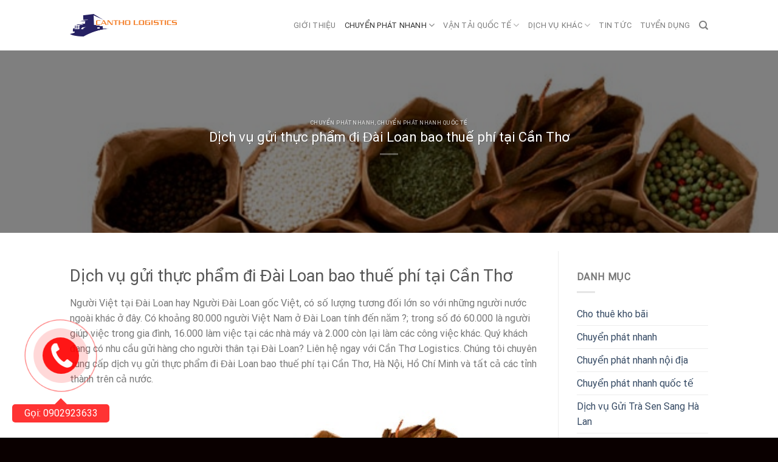

--- FILE ---
content_type: text/html; charset=UTF-8
request_url: https://canthologistics.com/dich-vu-gui-thuc-pham-di-dai-loan-tai-can-tho/
body_size: 22959
content:
<!DOCTYPE html>
<!--[if IE 9 ]> <html lang="vi" prefix="og: https://ogp.me/ns#" class="ie9 loading-site no-js"> <![endif]-->
<!--[if IE 8 ]> <html lang="vi" prefix="og: https://ogp.me/ns#" class="ie8 loading-site no-js"> <![endif]-->
<!--[if (gte IE 9)|!(IE)]><!--><html lang="vi" prefix="og: https://ogp.me/ns#" class="loading-site no-js"> <!--<![endif]-->
<head>
	<meta charset="UTF-8" />
	<link rel="profile" href="https://gmpg.org/xfn/11" />
	<link rel="pingback" href="https://canthologistics.com/xmlrpc.php" />
	<link rel="stylesheet" href="https://cdnjs.cloudflare.com/ajax/libs/font-awesome/4.7.0/css/font-awesome.min.css">

	<script>(function(html){html.className = html.className.replace(/\bno-js\b/,'js')})(document.documentElement);</script>
	<style>img:is([sizes="auto" i], [sizes^="auto," i]) { contain-intrinsic-size: 3000px 1500px }</style>
	<meta name="viewport" content="width=device-width, initial-scale=1, maximum-scale=1" />
<!-- Tối ưu hóa công cụ tìm kiếm bởi Rank Math PRO - https://rankmath.com/ -->
<title>Dịch vụ gửi thực phẩm đi Đài Loan bao thuế phí tại Cần Thơ</title>
<meta name="description" content="Dịch vụ gửi thực phẩm đi Đài Loan bao thuế phí tại Cần Thơ Logistics"/>
<meta name="robots" content="index, follow, max-snippet:-1, max-video-preview:-1, max-image-preview:large"/>
<link rel="canonical" href="https://canthologistics.com/dich-vu-gui-thuc-pham-di-dai-loan-tai-can-tho/" />
<meta property="og:locale" content="vi_VN" />
<meta property="og:type" content="article" />
<meta property="og:title" content="Dịch vụ gửi thực phẩm đi Đài Loan bao thuế phí tại Cần Thơ" />
<meta property="og:description" content="Dịch vụ gửi thực phẩm đi Đài Loan bao thuế phí tại Cần Thơ Logistics" />
<meta property="og:url" content="https://canthologistics.com/dich-vu-gui-thuc-pham-di-dai-loan-tai-can-tho/" />
<meta property="og:site_name" content="Cần Thơ Logistics Xuất Nhập Khẩu" />
<meta property="article:tag" content="dich vu gui thuc pham di dai loan" />
<meta property="article:tag" content="gửi hàng đi Đài Loan" />
<meta property="article:tag" content="gửi thực phẩm khô đi đài loan" />
<meta property="article:tag" content="vận chuyển việt đài" />
<meta property="article:section" content="Chuyển phát nhanh" />
<meta property="og:updated_time" content="2023-06-22T04:42:12+00:00" />
<meta property="og:image" content="https://canthologistics.com/wp-content/uploads/2021/02/dich-vu-gui-thuc-pham-di-dai-loan.jpg" />
<meta property="og:image:secure_url" content="https://canthologistics.com/wp-content/uploads/2021/02/dich-vu-gui-thuc-pham-di-dai-loan.jpg" />
<meta property="og:image:width" content="640" />
<meta property="og:image:height" content="480" />
<meta property="og:image:alt" content="gui thuc pham kho di anh" />
<meta property="og:image:type" content="image/jpeg" />
<meta property="article:published_time" content="2021-02-18T09:07:03+00:00" />
<meta property="article:modified_time" content="2023-06-22T04:42:12+00:00" />
<meta name="twitter:card" content="summary_large_image" />
<meta name="twitter:title" content="Dịch vụ gửi thực phẩm đi Đài Loan bao thuế phí tại Cần Thơ" />
<meta name="twitter:description" content="Dịch vụ gửi thực phẩm đi Đài Loan bao thuế phí tại Cần Thơ Logistics" />
<meta name="twitter:image" content="https://canthologistics.com/wp-content/uploads/2021/02/dich-vu-gui-thuc-pham-di-dai-loan.jpg" />
<meta name="twitter:label1" content="Được viết bởi" />
<meta name="twitter:data1" content="Hứa Hương" />
<meta name="twitter:label2" content="Thời gian để đọc" />
<meta name="twitter:data2" content="4 phút" />
<script type="application/ld+json" class="rank-math-schema-pro">{"@context":"https://schema.org","@graph":[{"@type":["Person","Organization"],"@id":"https://canthologistics.com/#person","name":"C\u1ea7n Th\u01a1 Logistics Xu\u1ea5t Nh\u1eadp Kh\u1ea9u"},{"@type":"WebSite","@id":"https://canthologistics.com/#website","url":"https://canthologistics.com","name":"C\u1ea7n Th\u01a1 Logistics Xu\u1ea5t Nh\u1eadp Kh\u1ea9u","publisher":{"@id":"https://canthologistics.com/#person"},"inLanguage":"vi"},{"@type":"ImageObject","@id":"https://canthologistics.com/wp-content/uploads/2021/02/dich-vu-gui-thuc-pham-di-dai-loan.jpg","url":"https://canthologistics.com/wp-content/uploads/2021/02/dich-vu-gui-thuc-pham-di-dai-loan.jpg","width":"640","height":"480","caption":"gui thuc pham kho di anh","inLanguage":"vi"},{"@type":"WebPage","@id":"https://canthologistics.com/dich-vu-gui-thuc-pham-di-dai-loan-tai-can-tho/#webpage","url":"https://canthologistics.com/dich-vu-gui-thuc-pham-di-dai-loan-tai-can-tho/","name":"D\u1ecbch v\u1ee5 g\u1eedi th\u1ef1c ph\u1ea9m \u0111i \u0110\u00e0i Loan bao thu\u1ebf ph\u00ed t\u1ea1i C\u1ea7n Th\u01a1","datePublished":"2021-02-18T09:07:03+00:00","dateModified":"2023-06-22T04:42:12+00:00","isPartOf":{"@id":"https://canthologistics.com/#website"},"primaryImageOfPage":{"@id":"https://canthologistics.com/wp-content/uploads/2021/02/dich-vu-gui-thuc-pham-di-dai-loan.jpg"},"inLanguage":"vi"},{"@type":"Person","@id":"https://canthologistics.com/author/huahuong/","name":"H\u1ee9a H\u01b0\u01a1ng","url":"https://canthologistics.com/author/huahuong/","image":{"@type":"ImageObject","@id":"https://secure.gravatar.com/avatar/486d7c1b2bbe8bc39b6dceb2701d406d0334845a10f2be03ccf00043988ee6b7?s=96&amp;d=mm&amp;r=g","url":"https://secure.gravatar.com/avatar/486d7c1b2bbe8bc39b6dceb2701d406d0334845a10f2be03ccf00043988ee6b7?s=96&amp;d=mm&amp;r=g","caption":"H\u1ee9a H\u01b0\u01a1ng","inLanguage":"vi"},"sameAs":["https://canthologistics.com/"]},{"@type":"BlogPosting","headline":"D\u1ecbch v\u1ee5 g\u1eedi th\u1ef1c ph\u1ea9m \u0111i \u0110\u00e0i Loan bao thu\u1ebf ph\u00ed t\u1ea1i C\u1ea7n Th\u01a1","keywords":"G\u1eedi th\u1ef1c ph\u1ea9m \u0111i \u0110\u00e0i Loan","datePublished":"2021-02-18T09:07:03+00:00","dateModified":"2023-06-22T04:42:12+00:00","articleSection":"Chuy\u1ec3n ph\u00e1t nhanh, Chuy\u1ec3n ph\u00e1t nhanh qu\u1ed1c t\u1ebf","author":{"@id":"https://canthologistics.com/author/huahuong/","name":"H\u1ee9a H\u01b0\u01a1ng"},"publisher":{"@id":"https://canthologistics.com/#person"},"description":"D\u1ecbch v\u1ee5 g\u1eedi th\u1ef1c ph\u1ea9m \u0111i \u0110\u00e0i Loan bao thu\u1ebf ph\u00ed t\u1ea1i C\u1ea7n Th\u01a1 Logistics","name":"D\u1ecbch v\u1ee5 g\u1eedi th\u1ef1c ph\u1ea9m \u0111i \u0110\u00e0i Loan bao thu\u1ebf ph\u00ed t\u1ea1i C\u1ea7n Th\u01a1","@id":"https://canthologistics.com/dich-vu-gui-thuc-pham-di-dai-loan-tai-can-tho/#richSnippet","isPartOf":{"@id":"https://canthologistics.com/dich-vu-gui-thuc-pham-di-dai-loan-tai-can-tho/#webpage"},"image":{"@id":"https://canthologistics.com/wp-content/uploads/2021/02/dich-vu-gui-thuc-pham-di-dai-loan.jpg"},"inLanguage":"vi","mainEntityOfPage":{"@id":"https://canthologistics.com/dich-vu-gui-thuc-pham-di-dai-loan-tai-can-tho/#webpage"}}]}</script>
<!-- /Plugin SEO WordPress Rank Math -->

<link rel='dns-prefetch' href='//cdn.jsdelivr.net' />
<link rel='prefetch' href='https://canthologistics.com/wp-content/themes/flatsome/assets/js/chunk.countup.js?ver=3.16.1' />
<link rel='prefetch' href='https://canthologistics.com/wp-content/themes/flatsome/assets/js/chunk.sticky-sidebar.js?ver=3.16.1' />
<link rel='prefetch' href='https://canthologistics.com/wp-content/themes/flatsome/assets/js/chunk.tooltips.js?ver=3.16.1' />
<link rel='prefetch' href='https://canthologistics.com/wp-content/themes/flatsome/assets/js/chunk.vendors-popups.js?ver=3.16.1' />
<link rel='prefetch' href='https://canthologistics.com/wp-content/themes/flatsome/assets/js/chunk.vendors-slider.js?ver=3.16.1' />
<link rel="alternate" type="application/rss+xml" title="Dòng thông tin Cần Thơ Logistics Xuất Nhập Khẩu &raquo;" href="https://canthologistics.com/feed/" />
<link rel="alternate" type="application/rss+xml" title="Cần Thơ Logistics Xuất Nhập Khẩu &raquo; Dòng bình luận" href="https://canthologistics.com/comments/feed/" />
<link rel="alternate" type="application/rss+xml" title="Cần Thơ Logistics Xuất Nhập Khẩu &raquo; Dịch vụ gửi thực phẩm đi Đài Loan bao thuế phí tại Cần Thơ Dòng bình luận" href="https://canthologistics.com/dich-vu-gui-thuc-pham-di-dai-loan-tai-can-tho/feed/" />
<script type="text/javascript">
/* <![CDATA[ */
window._wpemojiSettings = {"baseUrl":"https:\/\/s.w.org\/images\/core\/emoji\/16.0.1\/72x72\/","ext":".png","svgUrl":"https:\/\/s.w.org\/images\/core\/emoji\/16.0.1\/svg\/","svgExt":".svg","source":{"concatemoji":"https:\/\/canthologistics.com\/wp-includes\/js\/wp-emoji-release.min.js?ver=6.8.3"}};
/*! This file is auto-generated */
!function(s,n){var o,i,e;function c(e){try{var t={supportTests:e,timestamp:(new Date).valueOf()};sessionStorage.setItem(o,JSON.stringify(t))}catch(e){}}function p(e,t,n){e.clearRect(0,0,e.canvas.width,e.canvas.height),e.fillText(t,0,0);var t=new Uint32Array(e.getImageData(0,0,e.canvas.width,e.canvas.height).data),a=(e.clearRect(0,0,e.canvas.width,e.canvas.height),e.fillText(n,0,0),new Uint32Array(e.getImageData(0,0,e.canvas.width,e.canvas.height).data));return t.every(function(e,t){return e===a[t]})}function u(e,t){e.clearRect(0,0,e.canvas.width,e.canvas.height),e.fillText(t,0,0);for(var n=e.getImageData(16,16,1,1),a=0;a<n.data.length;a++)if(0!==n.data[a])return!1;return!0}function f(e,t,n,a){switch(t){case"flag":return n(e,"\ud83c\udff3\ufe0f\u200d\u26a7\ufe0f","\ud83c\udff3\ufe0f\u200b\u26a7\ufe0f")?!1:!n(e,"\ud83c\udde8\ud83c\uddf6","\ud83c\udde8\u200b\ud83c\uddf6")&&!n(e,"\ud83c\udff4\udb40\udc67\udb40\udc62\udb40\udc65\udb40\udc6e\udb40\udc67\udb40\udc7f","\ud83c\udff4\u200b\udb40\udc67\u200b\udb40\udc62\u200b\udb40\udc65\u200b\udb40\udc6e\u200b\udb40\udc67\u200b\udb40\udc7f");case"emoji":return!a(e,"\ud83e\udedf")}return!1}function g(e,t,n,a){var r="undefined"!=typeof WorkerGlobalScope&&self instanceof WorkerGlobalScope?new OffscreenCanvas(300,150):s.createElement("canvas"),o=r.getContext("2d",{willReadFrequently:!0}),i=(o.textBaseline="top",o.font="600 32px Arial",{});return e.forEach(function(e){i[e]=t(o,e,n,a)}),i}function t(e){var t=s.createElement("script");t.src=e,t.defer=!0,s.head.appendChild(t)}"undefined"!=typeof Promise&&(o="wpEmojiSettingsSupports",i=["flag","emoji"],n.supports={everything:!0,everythingExceptFlag:!0},e=new Promise(function(e){s.addEventListener("DOMContentLoaded",e,{once:!0})}),new Promise(function(t){var n=function(){try{var e=JSON.parse(sessionStorage.getItem(o));if("object"==typeof e&&"number"==typeof e.timestamp&&(new Date).valueOf()<e.timestamp+604800&&"object"==typeof e.supportTests)return e.supportTests}catch(e){}return null}();if(!n){if("undefined"!=typeof Worker&&"undefined"!=typeof OffscreenCanvas&&"undefined"!=typeof URL&&URL.createObjectURL&&"undefined"!=typeof Blob)try{var e="postMessage("+g.toString()+"("+[JSON.stringify(i),f.toString(),p.toString(),u.toString()].join(",")+"));",a=new Blob([e],{type:"text/javascript"}),r=new Worker(URL.createObjectURL(a),{name:"wpTestEmojiSupports"});return void(r.onmessage=function(e){c(n=e.data),r.terminate(),t(n)})}catch(e){}c(n=g(i,f,p,u))}t(n)}).then(function(e){for(var t in e)n.supports[t]=e[t],n.supports.everything=n.supports.everything&&n.supports[t],"flag"!==t&&(n.supports.everythingExceptFlag=n.supports.everythingExceptFlag&&n.supports[t]);n.supports.everythingExceptFlag=n.supports.everythingExceptFlag&&!n.supports.flag,n.DOMReady=!1,n.readyCallback=function(){n.DOMReady=!0}}).then(function(){return e}).then(function(){var e;n.supports.everything||(n.readyCallback(),(e=n.source||{}).concatemoji?t(e.concatemoji):e.wpemoji&&e.twemoji&&(t(e.twemoji),t(e.wpemoji)))}))}((window,document),window._wpemojiSettings);
/* ]]> */
</script>
<style id='wp-emoji-styles-inline-css' type='text/css'>

	img.wp-smiley, img.emoji {
		display: inline !important;
		border: none !important;
		box-shadow: none !important;
		height: 1em !important;
		width: 1em !important;
		margin: 0 0.07em !important;
		vertical-align: -0.1em !important;
		background: none !important;
		padding: 0 !important;
	}
</style>
<link rel='stylesheet' id='contact-form-7-css' href='https://canthologistics.com/wp-content/plugins/contact-form-7/includes/css/styles.css?ver=6.1' type='text/css' media='all' />
<link rel='stylesheet' id='toc-screen-css' href='https://canthologistics.com/wp-content/plugins/table-of-contents-plus/screen.min.css?ver=2411.1' type='text/css' media='all' />
<link rel='stylesheet' id='flatsome-main-css' href='https://canthologistics.com/wp-content/themes/flatsome/assets/css/flatsome.css?ver=3.16.1' type='text/css' media='all' />
<style id='flatsome-main-inline-css' type='text/css'>
@font-face {
				font-family: "fl-icons";
				font-display: block;
				src: url(https://canthologistics.com/wp-content/themes/flatsome/assets/css/icons/fl-icons.eot?v=3.16.1);
				src:
					url(https://canthologistics.com/wp-content/themes/flatsome/assets/css/icons/fl-icons.eot#iefix?v=3.16.1) format("embedded-opentype"),
					url(https://canthologistics.com/wp-content/themes/flatsome/assets/css/icons/fl-icons.woff2?v=3.16.1) format("woff2"),
					url(https://canthologistics.com/wp-content/themes/flatsome/assets/css/icons/fl-icons.ttf?v=3.16.1) format("truetype"),
					url(https://canthologistics.com/wp-content/themes/flatsome/assets/css/icons/fl-icons.woff?v=3.16.1) format("woff"),
					url(https://canthologistics.com/wp-content/themes/flatsome/assets/css/icons/fl-icons.svg?v=3.16.1#fl-icons) format("svg");
			}
</style>
<link rel='stylesheet' id='flatsome-style-css' href='https://canthologistics.com/wp-content/themes/flatsome-child/style.css?ver=3.0' type='text/css' media='all' />
<script type="text/javascript" src="https://canthologistics.com/wp-includes/js/jquery/jquery.min.js?ver=3.7.1" id="jquery-core-js"></script>
<script type="text/javascript" src="https://canthologistics.com/wp-includes/js/jquery/jquery-migrate.min.js?ver=3.4.1" id="jquery-migrate-js"></script>
<link rel="https://api.w.org/" href="https://canthologistics.com/wp-json/" /><link rel="alternate" title="JSON" type="application/json" href="https://canthologistics.com/wp-json/wp/v2/posts/1422" /><link rel="EditURI" type="application/rsd+xml" title="RSD" href="https://canthologistics.com/xmlrpc.php?rsd" />
<meta name="generator" content="WordPress 6.8.3" />
<link rel='shortlink' href='https://canthologistics.com/?p=1422' />
<link rel="alternate" title="oNhúng (JSON)" type="application/json+oembed" href="https://canthologistics.com/wp-json/oembed/1.0/embed?url=https%3A%2F%2Fcanthologistics.com%2Fdich-vu-gui-thuc-pham-di-dai-loan-tai-can-tho%2F" />
<link rel="alternate" title="oNhúng (XML)" type="text/xml+oembed" href="https://canthologistics.com/wp-json/oembed/1.0/embed?url=https%3A%2F%2Fcanthologistics.com%2Fdich-vu-gui-thuc-pham-di-dai-loan-tai-can-tho%2F&#038;format=xml" />


<!-- This site is optimized with the Schema plugin v1.7.9.6 - https://schema.press -->
<script type="application/ld+json">[{"@context":"http:\/\/schema.org\/","@type":"WPHeader","url":"https:\/\/canthologistics.com\/dich-vu-gui-thuc-pham-di-dai-loan-tai-can-tho\/","headline":"Dịch vụ gửi thực phẩm đi Đài Loan bao thuế phí tại Cần Thơ","description":"Dịch vụ gửi thực phẩm đi Đài Loan bao thuế phí tại Cần Thơ Người Việt tại Đài..."},{"@context":"http:\/\/schema.org\/","@type":"WPFooter","url":"https:\/\/canthologistics.com\/dich-vu-gui-thuc-pham-di-dai-loan-tai-can-tho\/","headline":"Dịch vụ gửi thực phẩm đi Đài Loan bao thuế phí tại Cần Thơ","description":"Dịch vụ gửi thực phẩm đi Đài Loan bao thuế phí tại Cần Thơ Người Việt tại Đài...","copyrightYear":"2021"}]</script>



<!-- This site is optimized with the Schema plugin v1.7.9.6 - https://schema.press -->
<script type="application/ld+json">{"@context":"https:\/\/schema.org\/","@type":"BlogPosting","mainEntityOfPage":{"@type":"WebPage","@id":"https:\/\/canthologistics.com\/dich-vu-gui-thuc-pham-di-dai-loan-tai-can-tho\/"},"url":"https:\/\/canthologistics.com\/dich-vu-gui-thuc-pham-di-dai-loan-tai-can-tho\/","headline":"Dịch vụ gửi thực phẩm đi Đài Loan bao thuế phí tại Cần Thơ","datePublished":"2021-02-18T09:07:03+00:00","dateModified":"2023-06-22T04:42:12+00:00","publisher":{"@type":"Organization","@id":"https:\/\/canthologistics.com\/#organization","name":"Cần Thơ logistics","logo":{"@type":"ImageObject","url":"https:\/\/canthologistics.com\/wp-content\/uploads\/2020\/12\/CANTHOLOGISITCS.png","width":600,"height":60}},"image":{"@type":"ImageObject","url":"https:\/\/canthologistics.com\/wp-content\/uploads\/2021\/02\/dich-vu-gui-thuc-pham-di-dai-loan.jpg","width":696,"height":480},"articleSection":"Chuyển phát nhanh","keywords":"dich vu gui thuc pham di dai loan, gửi hàng đi Đài Loan, gửi thực phẩm khô đi đài loan, vận chuyển việt đài","description":"Dịch vụ gửi thực phẩm đi Đài Loan bao thuế phí tại Cần Thơ Người Việt tại Đài Loan hay Người Đài Loan gốc Việt, có số lượng tương đối lớn so với những người nước ngoài khác ở đây. Có khoảng 80.000 người Việt Nam ở Đài Loan","author":{"@type":"Person","name":"Hứa Hương","url":"https:\/\/canthologistics.com\/author\/huahuong\/","image":{"@type":"ImageObject","url":"https:\/\/secure.gravatar.com\/avatar\/486d7c1b2bbe8bc39b6dceb2701d406d0334845a10f2be03ccf00043988ee6b7?s=96&d=mm&r=g","height":96,"width":96},"sameAs":["https:\/\/canthologistics.com\/"]}}</script>

<style>.bg{opacity: 0; transition: opacity 1s; -webkit-transition: opacity 1s;} .bg-loaded{opacity: 1;}</style>

<!-- This site is optimized with the Schema plugin v1.7.9.6 - https://schema.press -->
<script type="application/ld+json">{
    "@context": "http://schema.org",
    "@type": "BreadcrumbList",
    "itemListElement": [
        {
            "@type": "ListItem",
            "position": 1,
            "item": {
                "@id": "https://canthologistics.com",
                "name": "Home"
            }
        },
        {
            "@type": "ListItem",
            "position": 2,
            "item": {
                "@id": "https://canthologistics.com/dich-vu-gui-thuc-pham-di-dai-loan-tai-can-tho/",
                "name": "D\u1ecbch v\u1ee5 g\u1eedi th\u1ef1c ph\u1ea9m \u0111i \u0110\u00e0i Loan bao thu\u1ebf ph\u00ed t\u1ea1i C\u1ea7n Th\u01a1",
                "image": "https://canthologistics.com/wp-content/uploads/2021/02/dich-vu-gui-thuc-pham-di-dai-loan.jpg"
            }
        }
    ]
}</script>

<meta name="generator" content="Powered by Slider Revolution 6.5.25 - responsive, Mobile-Friendly Slider Plugin for WordPress with comfortable drag and drop interface." />
<link rel="icon" href="https://canthologistics.com/wp-content/uploads/2020/12/cropped-CANTHOLOGISITCS-32x32.png" sizes="32x32" />
<link rel="icon" href="https://canthologistics.com/wp-content/uploads/2020/12/cropped-CANTHOLOGISITCS-192x192.png" sizes="192x192" />
<link rel="apple-touch-icon" href="https://canthologistics.com/wp-content/uploads/2020/12/cropped-CANTHOLOGISITCS-180x180.png" />
<meta name="msapplication-TileImage" content="https://canthologistics.com/wp-content/uploads/2020/12/cropped-CANTHOLOGISITCS-270x270.png" />
<script>function setREVStartSize(e){
			//window.requestAnimationFrame(function() {
				window.RSIW = window.RSIW===undefined ? window.innerWidth : window.RSIW;
				window.RSIH = window.RSIH===undefined ? window.innerHeight : window.RSIH;
				try {
					var pw = document.getElementById(e.c).parentNode.offsetWidth,
						newh;
					pw = pw===0 || isNaN(pw) || (e.l=="fullwidth" || e.layout=="fullwidth") ? window.RSIW : pw;
					e.tabw = e.tabw===undefined ? 0 : parseInt(e.tabw);
					e.thumbw = e.thumbw===undefined ? 0 : parseInt(e.thumbw);
					e.tabh = e.tabh===undefined ? 0 : parseInt(e.tabh);
					e.thumbh = e.thumbh===undefined ? 0 : parseInt(e.thumbh);
					e.tabhide = e.tabhide===undefined ? 0 : parseInt(e.tabhide);
					e.thumbhide = e.thumbhide===undefined ? 0 : parseInt(e.thumbhide);
					e.mh = e.mh===undefined || e.mh=="" || e.mh==="auto" ? 0 : parseInt(e.mh,0);
					if(e.layout==="fullscreen" || e.l==="fullscreen")
						newh = Math.max(e.mh,window.RSIH);
					else{
						e.gw = Array.isArray(e.gw) ? e.gw : [e.gw];
						for (var i in e.rl) if (e.gw[i]===undefined || e.gw[i]===0) e.gw[i] = e.gw[i-1];
						e.gh = e.el===undefined || e.el==="" || (Array.isArray(e.el) && e.el.length==0)? e.gh : e.el;
						e.gh = Array.isArray(e.gh) ? e.gh : [e.gh];
						for (var i in e.rl) if (e.gh[i]===undefined || e.gh[i]===0) e.gh[i] = e.gh[i-1];
											
						var nl = new Array(e.rl.length),
							ix = 0,
							sl;
						e.tabw = e.tabhide>=pw ? 0 : e.tabw;
						e.thumbw = e.thumbhide>=pw ? 0 : e.thumbw;
						e.tabh = e.tabhide>=pw ? 0 : e.tabh;
						e.thumbh = e.thumbhide>=pw ? 0 : e.thumbh;
						for (var i in e.rl) nl[i] = e.rl[i]<window.RSIW ? 0 : e.rl[i];
						sl = nl[0];
						for (var i in nl) if (sl>nl[i] && nl[i]>0) { sl = nl[i]; ix=i;}
						var m = pw>(e.gw[ix]+e.tabw+e.thumbw) ? 1 : (pw-(e.tabw+e.thumbw)) / (e.gw[ix]);
						newh =  (e.gh[ix] * m) + (e.tabh + e.thumbh);
					}
					var el = document.getElementById(e.c);
					if (el!==null && el) el.style.height = newh+"px";
					el = document.getElementById(e.c+"_wrapper");
					if (el!==null && el) {
						el.style.height = newh+"px";
						el.style.display = "block";
					}
				} catch(e){
					console.log("Failure at Presize of Slider:" + e)
				}
			//});
		  };</script>
<style id="custom-css" type="text/css">:root {--primary-color: #666;}.header-main{height: 83px}#logo img{max-height: 83px}#logo{width:176px;}.header-bottom{min-height: 10px}.header-top{min-height: 30px}.transparent .header-main{height: 30px}.transparent #logo img{max-height: 30px}.has-transparent + .page-title:first-of-type,.has-transparent + #main > .page-title,.has-transparent + #main > div > .page-title,.has-transparent + #main .page-header-wrapper:first-of-type .page-title{padding-top: 30px;}.header.show-on-scroll,.stuck .header-main{height:70px!important}.stuck #logo img{max-height: 70px!important}.search-form{ width: 100%;}.header-bg-color {background-color: rgba(255,255,255,0.9)}.header-bottom {background-color: #f1f1f1}@media (max-width: 549px) {.header-main{height: 70px}#logo img{max-height: 70px}}/* Color */.accordion-title.active, .has-icon-bg .icon .icon-inner,.logo a, .primary.is-underline, .primary.is-link, .badge-outline .badge-inner, .nav-outline > li.active> a,.nav-outline >li.active > a, .cart-icon strong,[data-color='primary'], .is-outline.primary{color: #666;}/* Color !important */[data-text-color="primary"]{color: #666!important;}/* Background Color */[data-text-bg="primary"]{background-color: #666;}/* Background */.scroll-to-bullets a,.featured-title, .label-new.menu-item > a:after, .nav-pagination > li > .current,.nav-pagination > li > span:hover,.nav-pagination > li > a:hover,.has-hover:hover .badge-outline .badge-inner,button[type="submit"], .button.wc-forward:not(.checkout):not(.checkout-button), .button.submit-button, .button.primary:not(.is-outline),.featured-table .title,.is-outline:hover, .has-icon:hover .icon-label,.nav-dropdown-bold .nav-column li > a:hover, .nav-dropdown.nav-dropdown-bold > li > a:hover, .nav-dropdown-bold.dark .nav-column li > a:hover, .nav-dropdown.nav-dropdown-bold.dark > li > a:hover, .header-vertical-menu__opener ,.is-outline:hover, .tagcloud a:hover,.grid-tools a, input[type='submit']:not(.is-form), .box-badge:hover .box-text, input.button.alt,.nav-box > li > a:hover,.nav-box > li.active > a,.nav-pills > li.active > a ,.current-dropdown .cart-icon strong, .cart-icon:hover strong, .nav-line-bottom > li > a:before, .nav-line-grow > li > a:before, .nav-line > li > a:before,.banner, .header-top, .slider-nav-circle .flickity-prev-next-button:hover svg, .slider-nav-circle .flickity-prev-next-button:hover .arrow, .primary.is-outline:hover, .button.primary:not(.is-outline), input[type='submit'].primary, input[type='submit'].primary, input[type='reset'].button, input[type='button'].primary, .badge-inner{background-color: #666;}/* Border */.nav-vertical.nav-tabs > li.active > a,.scroll-to-bullets a.active,.nav-pagination > li > .current,.nav-pagination > li > span:hover,.nav-pagination > li > a:hover,.has-hover:hover .badge-outline .badge-inner,.accordion-title.active,.featured-table,.is-outline:hover, .tagcloud a:hover,blockquote, .has-border, .cart-icon strong:after,.cart-icon strong,.blockUI:before, .processing:before,.loading-spin, .slider-nav-circle .flickity-prev-next-button:hover svg, .slider-nav-circle .flickity-prev-next-button:hover .arrow, .primary.is-outline:hover{border-color: #666}.nav-tabs > li.active > a{border-top-color: #666}.widget_shopping_cart_content .blockUI.blockOverlay:before { border-left-color: #666 }.woocommerce-checkout-review-order .blockUI.blockOverlay:before { border-left-color: #666 }/* Fill */.slider .flickity-prev-next-button:hover svg,.slider .flickity-prev-next-button:hover .arrow{fill: #666;}/* Focus */.primary:focus-visible, .submit-button:focus-visible, button[type="submit"]:focus-visible { outline-color: #666!important; }/* Background Color */[data-icon-label]:after, .secondary.is-underline:hover,.secondary.is-outline:hover,.icon-label,.button.secondary:not(.is-outline),.button.alt:not(.is-outline), .badge-inner.on-sale, .button.checkout, .single_add_to_cart_button, .current .breadcrumb-step{ background-color:#999; }[data-text-bg="secondary"]{background-color: #999;}/* Color */.secondary.is-underline,.secondary.is-link, .secondary.is-outline,.stars a.active, .star-rating:before, .woocommerce-page .star-rating:before,.star-rating span:before, .color-secondary{color: #999}/* Color !important */[data-text-color="secondary"]{color: #999!important;}/* Border */.secondary.is-outline:hover{border-color:#999}/* Focus */.secondary:focus-visible, .alt:focus-visible { outline-color: #999!important; }body{font-size: 100%;}body{font-family: Roboto, sans-serif;}body {font-weight: 400;font-style: normal;}.nav > li > a {font-family: Roboto, sans-serif;}.mobile-sidebar-levels-2 .nav > li > ul > li > a {font-family: Roboto, sans-serif;}.nav > li > a,.mobile-sidebar-levels-2 .nav > li > ul > li > a {font-weight: 400;font-style: normal;}h1,h2,h3,h4,h5,h6,.heading-font, .off-canvas-center .nav-sidebar.nav-vertical > li > a{font-family: Roboto, sans-serif;}h1,h2,h3,h4,h5,h6,.heading-font,.banner h1,.banner h2 {font-weight: 400;font-style: normal;}.alt-font{font-family: Roboto, sans-serif;}.alt-font {font-weight: 400!important;font-style: normal!important;}.footer-1{background-color: #383838}.absolute-footer, html{background-color: #0a0000}.nav-vertical-fly-out > li + li {border-top-width: 1px; border-top-style: solid;}.label-new.menu-item > a:after{content:"New";}.label-hot.menu-item > a:after{content:"Hot";}.label-sale.menu-item > a:after{content:"Sale";}.label-popular.menu-item > a:after{content:"Popular";}</style>		<style type="text/css" id="wp-custom-css">
			/* FOOTER */
.box-text {
	padding-bottom: 0;
	padding-top: 0;
}
.footer-wrapper {
	background: rgb(255, 202, 0) !important;
}
.ft-container {
    padding-right: 300px;
    padding-left: 300px;
    margin-right: auto;
    margin-left: auto;
		padding-top: 1.5vw;
}

.footer-bg {
    display: grid;
    grid-template-columns: 45% 25% 30%;
}

.footer_left h3 {
    margin-bottom: 6px;
    font-size: 1vw;
    font-weight: 700;
}

.footer_service {
    display: grid;
    grid-template-columns: 1fr 1fr;
}

.service_left ul {
    padding: 0;
    margin: 0;
}

.service_left ul li {
    list-style: none;
    padding: 0px 0;
		margin: 0;
}

.service_left ul li a {
    text-decoration: none;
    color: #000;
    font-size: 0.8vw;
}

.service_right ul li a {
    text-decoration: none;
		color: #000;
    font-size: 0.8vw;
}

.service_right ul {
    padding: 0;
    margin: 0;
}

.service_right ul li {
    list-style: none;
    padding: 0px 0;
		margin: 0;
}

.service_right ul li a {
    text-decoration: none;
		color: #000;
    font-size: 0.8vw;
}

.footer_mid h3 {
    margin-bottom: 6px;
    font-size: 1vw;
    font-weight: 700;
}

.service_bctn ul {
    padding: 0;
    margin: 0;
}

.service_bctn ul li {
    list-style: none;
}

.service_bctn ul li a {
    text-decoration: none;
		color: #000;
    font-size: 0.8vw;
}

.service_bctn ul {
    padding: 0;
    margin: 0;
}

.service_bctn ul li {
    list-style: none;
    padding: 0px 0;
		margin: 0;
}

.service_bctn ul li a {
    text-decoration: none;
		color: #000;
    font-size: 0.8vw;
}

/* ------------ */

.footer_right {
    padding-left: 65px;
}

.footer_right h3 {
    margin-bottom: 6px;
    font-size: 1vw;
    font-weight: 700;
}

.sv_right ul li a {
    text-decoration: none;
		color: #fff;
    font-size: 0.8vw;
}

.sv_right ul {
    padding: 0;
    margin: 0;
}

.sv_right ul li {
    list-style: none;
    padding: 0px 0;
		margin: 0;
}

.sv_right ul li a {
    text-decoration: none;
		color: #000;
    font-size: 0.8vw;
}

/* ----------- */

.footer-tt {
    display: grid;
    grid-template-columns: 45% 25% 30%;
}

.footer_info h3 {
    font-size: 1vw;
    font-weight: 700;
    text-transform: uppercase;
}

.footer_info p {
    font-size: 0.8vw;
		margin: 0 0 0.3vw 0;
		color: #000;
}

/* ----------- */

.footer_address h3 {
    font-size: 1vw;
    margin-bottom: 6px;
		font-weight: 700;
}

.text_vp p {
    margin: 6px 0;
    font-size: 0.8vw;
    line-height: 22px;
		color: #000;
}

/* ----------- */

.footer_sp {
    padding-left: 65px;
}

.footer_sp h3 {
    font-size: 1vw;
    margin-bottom: 6px;
		font-weight: 700;
}

.text_sp p {
    margin: 6px 0;
    font-size: 0.8vw;
    line-height: 22px;
		color: #000;
}

/* ----------- */

.footer_sv {
    display: grid;
    grid-template-columns: 25% 25% 25% 25%;
	  margin: 30px 0;
}

.footer_ptdh h3 {
    margin-bottom: 6px;
    font-size: 1vw;
    font-weight: 700;
}

.text_ptdh p {
    margin: 6px 0;
    font-size: 0.8vw;
    line-height: 22px;
		color: #000;
}

.footer_ptvc h3 {
    margin-bottom: 6px;
    font-size: 1vw;
    font-weight: 700;
}

.text_ptvc p {
    margin: 6px 0;
    font-size: 0.8vw;
    line-height: 22px;
		color: #000;
}

.footer_pttt h3 {
    margin-bottom: 6px;
    font-size: 1vw;
    font-weight: 700;
}

.text_pttt p {
    margin: 6px 0;
    font-size: 0.8vw;
    line-height: 22px;
		color: #000;
}

.footer_quydinh h3 {
    margin-bottom: 6px;
    font-size: 1vw;
    font-weight: 700;
}

.text_quydinh p {
    margin: 6px 0;
    font-size: 0.8vw;
    line-height: 22px;
		color: #000;
}

@media(max-width: 1440px) {
    .service_right {
        padding-left: 20px;
    }
		.text_ptdh p {
				line-height: 14px;
		}
		.text_ptvc p {
				line-height: 14px;
		}
		.text_pttt p {
				line-height: 14px;
		}
		.text_quydinh p {
				line-height: 14px;
		}
		.text_vp p {
				line-height: 18px;
		}
		.text_sp p {
				line-height: 18px;
		}
    .footer_mid {
        padding-left: 40px;
    }
    .footer_quydinh {
        padding-left: 24px;
    }
		.footer_sv {
				margin-top: 1.2vw;
		}
    .footer-tt {
        grid-template-columns: 35% 35% 30%;
    }
    .footer_address {
        padding-left: 40px;
    }
    .footer_sp {
        padding-left: 40px;
    }
}

@media(max-width: 1366px) {
		.ft-container {
        padding-right: 250px;
        padding-left: 250px;
    }
}

@media(max-width: 1024px) {
    .ft-container {
        padding-right: 200px;
        padding-left: 200px;
    }
    .service_left ul li {
        padding: 0px 0;
    }
    .service_right ul li {
        padding: 0px 0;
    }
    .service_bctn ul li {
        padding: 0px 0;
    }
    .sv_right ul li {
        padding: 0px 0;
    }
    .text_ptdh p {
        line-height: 12px;
    }
    .text_ptvc p {
        line-height: 12px;
    }
    .text_pttt p {
        line-height: 12px;
    }
    .text_quydinh p {
        line-height: 12px;
    }
    .text_vp p {
        line-height: 12px;
    }
    .text_sp p {
        line-height: 12px;
    }
}

@media(max-width: 768px) {
    .ft-container {
        padding-right: 100px;
        padding-left: 100px;
    }
    .service_left ul li {
        line-height: 8px;
    }
    .service_right ul li {
        line-height: 8px;
    }
    .service_bctn ul li {
        line-height: 8px;
    }
    .sv_right ul li {
        line-height: 8px;
    }
    .text_ptdh p {
        line-height: 8px;
    }
    .text_ptvc p {
        line-height: 8px;
    }
    .text_pttt p {
        line-height: 8px;
    }
    .text_quydinh p {
        line-height: 8px;
    }
    .text_vp p {
        line-height: 8px;
    }
    .text_sp p {
        line-height: 8px;
    }
}

@media(max-width: 414px) {
    .ft-container {
        padding-right: 10px;
        padding-left: 10px;
    } 
    .footer-bg {
        grid-template-columns: 1fr;
				text-align: left;
    }
    .footer_left h3 {
        font-size: 4.5vw;
    }
    .footer_service {
        grid-template-columns: 1fr;
				text-align: left;
    }
    .service_left ul li {
        line-height: 16px;
    }
    .service_left ul li a {
        font-size: 3.4vw;
				line-height: 7vw;
    }
    .service_right {
        padding-left: 0px;
    }
    .service_right ul li {
        line-height: 16px;
    }
    .service_right ul li a {
        font-size: 3.4vw;
				line-height: 7vw;
    }
    .footer_mid {
        padding: 0vw 0 0 0;
    }
    .footer_mid h3 {
        font-size: 4.5vw;
    }
    .service_bctn ul li {
        line-height: 16px;
    }
    .service_bctn ul li a {
        font-size: 3.4vw;
				line-height: 7vw;
    }
    .footer_right {
        padding: 0vw 0 0 0;
    }
    .footer_right h3 {
        font-size: 3.5vw;
    }
    .sv_right ul li {
        line-height: 16px;
    }
    .sv_right ul li a {
        font-size: 3.4vw;
				line-height: 7vw;
    }
    .footer_right h3 {
        font-size: 4.5vw;
    }
		.sv_right {
				margin-bottom: 4vw;
		}
    .sv_right ul li {
        line-height: 16px;
    }
    .sv_right ul li a {
        font-size: 3.4vw;
				line-height: 7vw;
    }
    .footer_sv {
        grid-template-columns: 100%;
				text-align: left;
    }
		.text_ptdh {
				margin-bottom: 4vw;
		}
    .footer_ptdh h3 {
        font-size: 4.5vw;
    }
    .text_ptdh p {
        line-height: 7vw;
        font-size: 3.4vw;
    }
		.text_ptvc {
				margin-bottom: 4vw;
		}
    .footer_ptvc h3 {
        font-size: 4.5vw;
    }
    .text_ptvc p {
        line-height: 7vw;
        font-size: 3.4vw;
    }
    .footer_pttt h3 {
        font-size: 4.5vw;
    }
    .text_pttt p {
        line-height: 7vw;
        font-size: 3.4vw;
    }
    .footer_quydinh {
        padding: 0vw 0 0 0;
    }
    .footer_quydinh h3 {
        font-size: 4.5vw;
    }
		.text_quydinh {
				margin-bottom: 4vw;
		}
    .text_quydinh p {
        line-height: 7vw;
        font-size: 3.4vw;
    }
    .footer-tt {
        grid-template-columns: 100%;
				text-align: left;
        margin-top: 0;
    }
    .footer_info h3 {
        font-size: 4.5vw;
    }
    .footer_info p {
        font-size: 3.4vw;
				line-height: 7vw;
    }
    .dmca img {
        width: 35vw;
    }
    .footer_address {
        padding-left: 0;
				margin-top: 0;
    }
    .footer_address h3 {
        font-size: 4.5vw;
    }
    .text_vp p {
        line-height: 7vw;
        font-size: 3.4vw;     
    }
    .footer_sp {
        padding-left: 0;
				margin-top: 0;
    }
    .footer_sp h3 {
        font-size: 4.5vw;
    }
    .text_sp p {
        line-height: 7vw;
        font-size: 3.4vw;
    }
}		</style>
		<style id="kirki-inline-styles">/* cyrillic-ext */
@font-face {
  font-family: 'Roboto';
  font-style: normal;
  font-weight: 400;
  font-stretch: normal;
  font-display: swap;
  src: url(https://canthologistics.com/wp-content/fonts/roboto/font) format('woff');
  unicode-range: U+0460-052F, U+1C80-1C8A, U+20B4, U+2DE0-2DFF, U+A640-A69F, U+FE2E-FE2F;
}
/* cyrillic */
@font-face {
  font-family: 'Roboto';
  font-style: normal;
  font-weight: 400;
  font-stretch: normal;
  font-display: swap;
  src: url(https://canthologistics.com/wp-content/fonts/roboto/font) format('woff');
  unicode-range: U+0301, U+0400-045F, U+0490-0491, U+04B0-04B1, U+2116;
}
/* greek-ext */
@font-face {
  font-family: 'Roboto';
  font-style: normal;
  font-weight: 400;
  font-stretch: normal;
  font-display: swap;
  src: url(https://canthologistics.com/wp-content/fonts/roboto/font) format('woff');
  unicode-range: U+1F00-1FFF;
}
/* greek */
@font-face {
  font-family: 'Roboto';
  font-style: normal;
  font-weight: 400;
  font-stretch: normal;
  font-display: swap;
  src: url(https://canthologistics.com/wp-content/fonts/roboto/font) format('woff');
  unicode-range: U+0370-0377, U+037A-037F, U+0384-038A, U+038C, U+038E-03A1, U+03A3-03FF;
}
/* math */
@font-face {
  font-family: 'Roboto';
  font-style: normal;
  font-weight: 400;
  font-stretch: normal;
  font-display: swap;
  src: url(https://canthologistics.com/wp-content/fonts/roboto/font) format('woff');
  unicode-range: U+0302-0303, U+0305, U+0307-0308, U+0310, U+0312, U+0315, U+031A, U+0326-0327, U+032C, U+032F-0330, U+0332-0333, U+0338, U+033A, U+0346, U+034D, U+0391-03A1, U+03A3-03A9, U+03B1-03C9, U+03D1, U+03D5-03D6, U+03F0-03F1, U+03F4-03F5, U+2016-2017, U+2034-2038, U+203C, U+2040, U+2043, U+2047, U+2050, U+2057, U+205F, U+2070-2071, U+2074-208E, U+2090-209C, U+20D0-20DC, U+20E1, U+20E5-20EF, U+2100-2112, U+2114-2115, U+2117-2121, U+2123-214F, U+2190, U+2192, U+2194-21AE, U+21B0-21E5, U+21F1-21F2, U+21F4-2211, U+2213-2214, U+2216-22FF, U+2308-230B, U+2310, U+2319, U+231C-2321, U+2336-237A, U+237C, U+2395, U+239B-23B7, U+23D0, U+23DC-23E1, U+2474-2475, U+25AF, U+25B3, U+25B7, U+25BD, U+25C1, U+25CA, U+25CC, U+25FB, U+266D-266F, U+27C0-27FF, U+2900-2AFF, U+2B0E-2B11, U+2B30-2B4C, U+2BFE, U+3030, U+FF5B, U+FF5D, U+1D400-1D7FF, U+1EE00-1EEFF;
}
/* symbols */
@font-face {
  font-family: 'Roboto';
  font-style: normal;
  font-weight: 400;
  font-stretch: normal;
  font-display: swap;
  src: url(https://canthologistics.com/wp-content/fonts/roboto/font) format('woff');
  unicode-range: U+0001-000C, U+000E-001F, U+007F-009F, U+20DD-20E0, U+20E2-20E4, U+2150-218F, U+2190, U+2192, U+2194-2199, U+21AF, U+21E6-21F0, U+21F3, U+2218-2219, U+2299, U+22C4-22C6, U+2300-243F, U+2440-244A, U+2460-24FF, U+25A0-27BF, U+2800-28FF, U+2921-2922, U+2981, U+29BF, U+29EB, U+2B00-2BFF, U+4DC0-4DFF, U+FFF9-FFFB, U+10140-1018E, U+10190-1019C, U+101A0, U+101D0-101FD, U+102E0-102FB, U+10E60-10E7E, U+1D2C0-1D2D3, U+1D2E0-1D37F, U+1F000-1F0FF, U+1F100-1F1AD, U+1F1E6-1F1FF, U+1F30D-1F30F, U+1F315, U+1F31C, U+1F31E, U+1F320-1F32C, U+1F336, U+1F378, U+1F37D, U+1F382, U+1F393-1F39F, U+1F3A7-1F3A8, U+1F3AC-1F3AF, U+1F3C2, U+1F3C4-1F3C6, U+1F3CA-1F3CE, U+1F3D4-1F3E0, U+1F3ED, U+1F3F1-1F3F3, U+1F3F5-1F3F7, U+1F408, U+1F415, U+1F41F, U+1F426, U+1F43F, U+1F441-1F442, U+1F444, U+1F446-1F449, U+1F44C-1F44E, U+1F453, U+1F46A, U+1F47D, U+1F4A3, U+1F4B0, U+1F4B3, U+1F4B9, U+1F4BB, U+1F4BF, U+1F4C8-1F4CB, U+1F4D6, U+1F4DA, U+1F4DF, U+1F4E3-1F4E6, U+1F4EA-1F4ED, U+1F4F7, U+1F4F9-1F4FB, U+1F4FD-1F4FE, U+1F503, U+1F507-1F50B, U+1F50D, U+1F512-1F513, U+1F53E-1F54A, U+1F54F-1F5FA, U+1F610, U+1F650-1F67F, U+1F687, U+1F68D, U+1F691, U+1F694, U+1F698, U+1F6AD, U+1F6B2, U+1F6B9-1F6BA, U+1F6BC, U+1F6C6-1F6CF, U+1F6D3-1F6D7, U+1F6E0-1F6EA, U+1F6F0-1F6F3, U+1F6F7-1F6FC, U+1F700-1F7FF, U+1F800-1F80B, U+1F810-1F847, U+1F850-1F859, U+1F860-1F887, U+1F890-1F8AD, U+1F8B0-1F8BB, U+1F8C0-1F8C1, U+1F900-1F90B, U+1F93B, U+1F946, U+1F984, U+1F996, U+1F9E9, U+1FA00-1FA6F, U+1FA70-1FA7C, U+1FA80-1FA89, U+1FA8F-1FAC6, U+1FACE-1FADC, U+1FADF-1FAE9, U+1FAF0-1FAF8, U+1FB00-1FBFF;
}
/* vietnamese */
@font-face {
  font-family: 'Roboto';
  font-style: normal;
  font-weight: 400;
  font-stretch: normal;
  font-display: swap;
  src: url(https://canthologistics.com/wp-content/fonts/roboto/font) format('woff');
  unicode-range: U+0102-0103, U+0110-0111, U+0128-0129, U+0168-0169, U+01A0-01A1, U+01AF-01B0, U+0300-0301, U+0303-0304, U+0308-0309, U+0323, U+0329, U+1EA0-1EF9, U+20AB;
}
/* latin-ext */
@font-face {
  font-family: 'Roboto';
  font-style: normal;
  font-weight: 400;
  font-stretch: normal;
  font-display: swap;
  src: url(https://canthologistics.com/wp-content/fonts/roboto/font) format('woff');
  unicode-range: U+0100-02BA, U+02BD-02C5, U+02C7-02CC, U+02CE-02D7, U+02DD-02FF, U+0304, U+0308, U+0329, U+1D00-1DBF, U+1E00-1E9F, U+1EF2-1EFF, U+2020, U+20A0-20AB, U+20AD-20C0, U+2113, U+2C60-2C7F, U+A720-A7FF;
}
/* latin */
@font-face {
  font-family: 'Roboto';
  font-style: normal;
  font-weight: 400;
  font-stretch: normal;
  font-display: swap;
  src: url(https://canthologistics.com/wp-content/fonts/roboto/font) format('woff');
  unicode-range: U+0000-00FF, U+0131, U+0152-0153, U+02BB-02BC, U+02C6, U+02DA, U+02DC, U+0304, U+0308, U+0329, U+2000-206F, U+20AC, U+2122, U+2191, U+2193, U+2212, U+2215, U+FEFF, U+FFFD;
}</style></head>

<body data-rsssl=1 class="wp-singular post-template-default single single-post postid-1422 single-format-standard wp-theme-flatsome wp-child-theme-flatsome-child lightbox nav-dropdown-has-arrow nav-dropdown-has-shadow nav-dropdown-has-border">


<a class="skip-link screen-reader-text" href="#main">Skip to content</a>

<div id="wrapper">

	
	<header id="header" class="header has-sticky sticky-jump">
		<div class="header-wrapper">
			<div id="masthead" class="header-main ">
      <div class="header-inner flex-row container logo-left medium-logo-center" role="navigation">

          <!-- Logo -->
          <div id="logo" class="flex-col logo">
            
<!-- Header logo -->
<a href="https://canthologistics.com/" title="Cần Thơ Logistics Xuất Nhập Khẩu - Chuyển Phát Nhanh Xuất Nhập Khẩu Logistics" rel="home">
		<img width="1020" height="217" src="https://canthologistics.com/wp-content/uploads/2020/12/CANTHOLOGISITCS-1400x298.png" class="header_logo header-logo" alt="Cần Thơ Logistics Xuất Nhập Khẩu"/><img  width="1020" height="217" src="https://canthologistics.com/wp-content/uploads/2020/12/CANTHOLOGISITCS-1400x298.png" class="header-logo-dark" alt="Cần Thơ Logistics Xuất Nhập Khẩu"/></a>
          </div>

          <!-- Mobile Left Elements -->
          <div class="flex-col show-for-medium flex-left">
            <ul class="mobile-nav nav nav-left ">
              <li class="nav-icon has-icon">
  		<a href="#" data-open="#main-menu" data-pos="center" data-bg="main-menu-overlay" data-color="dark" class="is-small" aria-label="Menu" aria-controls="main-menu" aria-expanded="false">
		
		  <i class="icon-menu" ></i>
		  <span class="menu-title uppercase hide-for-small">Menu</span>		</a>
	</li>            </ul>
          </div>

          <!-- Left Elements -->
          <div class="flex-col hide-for-medium flex-left
            flex-grow">
            <ul class="header-nav header-nav-main nav nav-left  nav-uppercase" >
                          </ul>
          </div>

          <!-- Right Elements -->
          <div class="flex-col hide-for-medium flex-right">
            <ul class="header-nav header-nav-main nav nav-right  nav-uppercase">
              <li id="menu-item-550" class="menu-item menu-item-type-post_type menu-item-object-post menu-item-550 menu-item-design-default"><a href="https://canthologistics.com/gioi-thieu-ve-can-tho-logistics/" class="nav-top-link">Giới thiệu</a></li>
<li id="menu-item-314" class="menu-item menu-item-type-taxonomy menu-item-object-category current-post-ancestor current-menu-parent current-post-parent menu-item-has-children menu-item-314 active menu-item-design-default has-dropdown"><a href="https://canthologistics.com/category/chuyen-phat-nhanh/" class="nav-top-link" aria-expanded="false" aria-haspopup="menu">Chuyển phát nhanh<i class="icon-angle-down" ></i></a>
<ul class="sub-menu nav-dropdown nav-dropdown-default">
	<li id="menu-item-315" class="menu-item menu-item-type-taxonomy menu-item-object-category menu-item-315"><a href="https://canthologistics.com/category/chuyen-phat-nhanh/chuyen-phat-nhanh-noi-dia/">Chuyển phát nhanh nội địa</a></li>
	<li id="menu-item-316" class="menu-item menu-item-type-taxonomy menu-item-object-category current-post-ancestor current-menu-parent current-post-parent menu-item-316 active"><a href="https://canthologistics.com/category/chuyen-phat-nhanh/chuyen-phat-nhanh-quoc-te/">Chuyển phát nhanh quốc tế</a></li>
	<li id="menu-item-317" class="menu-item menu-item-type-taxonomy menu-item-object-category menu-item-317"><a href="https://canthologistics.com/category/chuyen-phat-nhanh/giao-hang-thu-tien/">Giao hàng thu tiền</a></li>
</ul>
</li>
<li id="menu-item-318" class="menu-item menu-item-type-taxonomy menu-item-object-category menu-item-has-children menu-item-318 menu-item-design-default has-dropdown"><a href="https://canthologistics.com/category/van-tai-quoc-te/" class="nav-top-link" aria-expanded="false" aria-haspopup="menu">Vận tải quốc tế<i class="icon-angle-down" ></i></a>
<ul class="sub-menu nav-dropdown nav-dropdown-default">
	<li id="menu-item-319" class="menu-item menu-item-type-taxonomy menu-item-object-category menu-item-319"><a href="https://canthologistics.com/category/van-tai-quoc-te/van-tai-duong-bien/">Vận tải đường biển</a></li>
	<li id="menu-item-320" class="menu-item menu-item-type-taxonomy menu-item-object-category menu-item-320"><a href="https://canthologistics.com/category/van-tai-quoc-te/van-tai-duong-bo/">Vận tải đường bộ</a></li>
	<li id="menu-item-321" class="menu-item menu-item-type-taxonomy menu-item-object-category menu-item-321"><a href="https://canthologistics.com/category/van-tai-quoc-te/van-tai-duong-hang-khong/">Vận tải đường hàng không</a></li>
	<li id="menu-item-326" class="menu-item menu-item-type-taxonomy menu-item-object-category menu-item-326"><a href="https://canthologistics.com/category/van-tai-quoc-te/van-tai-duong-sat/">Vận tải đường sắt</a></li>
</ul>
</li>
<li id="menu-item-322" class="menu-item menu-item-type-taxonomy menu-item-object-category menu-item-has-children menu-item-322 menu-item-design-default has-dropdown"><a href="https://canthologistics.com/category/dich-vu-khac/" class="nav-top-link" aria-expanded="false" aria-haspopup="menu">Dịch vụ khác<i class="icon-angle-down" ></i></a>
<ul class="sub-menu nav-dropdown nav-dropdown-default">
	<li id="menu-item-323" class="menu-item menu-item-type-taxonomy menu-item-object-category menu-item-323"><a href="https://canthologistics.com/category/dich-vu-khac/cho-thue-kho-bai/">Cho thuê kho bãi</a></li>
	<li id="menu-item-324" class="menu-item menu-item-type-taxonomy menu-item-object-category menu-item-324"><a href="https://canthologistics.com/category/dich-vu-khac/khai-bao-hai-quan/">Khai báo hải quan</a></li>
	<li id="menu-item-13056" class="menu-item menu-item-type-taxonomy menu-item-object-category menu-item-13056"><a href="https://canthologistics.com/category/dich-vu-khac/dich-vu-chuyen-nha/">Dịch vụ chuyển nhà</a></li>
	<li id="menu-item-13057" class="menu-item menu-item-type-taxonomy menu-item-object-category menu-item-13057"><a href="https://canthologistics.com/category/dich-vu-khac/hut-chan-khong/">Hút chân không</a></li>
</ul>
</li>
<li id="menu-item-325" class="menu-item menu-item-type-taxonomy menu-item-object-category menu-item-325 menu-item-design-default"><a href="https://canthologistics.com/category/tin-tuc/" class="nav-top-link">Tin tức</a></li>
<li id="menu-item-10032" class="menu-item menu-item-type-taxonomy menu-item-object-category menu-item-10032 menu-item-design-default"><a href="https://canthologistics.com/category/tuyen-dung/" class="nav-top-link">Tuyển dụng</a></li>
<li class="header-search header-search-dropdown has-icon has-dropdown menu-item-has-children">
		<a href="#" aria-label="Search" class="is-small"><i class="icon-search" ></i></a>
		<ul class="nav-dropdown nav-dropdown-default">
	 	<li class="header-search-form search-form html relative has-icon">
	<div class="header-search-form-wrapper">
		<div class="searchform-wrapper ux-search-box relative is-normal"><form method="get" class="searchform" action="https://canthologistics.com/" role="search">
		<div class="flex-row relative">
			<div class="flex-col flex-grow">
	   	   <input type="search" class="search-field mb-0" name="s" value="" id="s" placeholder="Search&hellip;" />
			</div>
			<div class="flex-col">
				<button type="submit" class="ux-search-submit submit-button secondary button icon mb-0" aria-label="Submit">
					<i class="icon-search" ></i>				</button>
			</div>
		</div>
    <div class="live-search-results text-left z-top"></div>
</form>
</div>	</div>
</li>	</ul>
</li>
            </ul>
          </div>

          <!-- Mobile Right Elements -->
          <div class="flex-col show-for-medium flex-right">
            <ul class="mobile-nav nav nav-right ">
              <li class="header-search header-search-dropdown has-icon has-dropdown menu-item-has-children">
		<a href="#" aria-label="Search" class="is-small"><i class="icon-search" ></i></a>
		<ul class="nav-dropdown nav-dropdown-default">
	 	<li class="header-search-form search-form html relative has-icon">
	<div class="header-search-form-wrapper">
		<div class="searchform-wrapper ux-search-box relative is-normal"><form method="get" class="searchform" action="https://canthologistics.com/" role="search">
		<div class="flex-row relative">
			<div class="flex-col flex-grow">
	   	   <input type="search" class="search-field mb-0" name="s" value="" id="s" placeholder="Search&hellip;" />
			</div>
			<div class="flex-col">
				<button type="submit" class="ux-search-submit submit-button secondary button icon mb-0" aria-label="Submit">
					<i class="icon-search" ></i>				</button>
			</div>
		</div>
    <div class="live-search-results text-left z-top"></div>
</form>
</div>	</div>
</li>	</ul>
</li>
            </ul>
          </div>

      </div>
     
            <div class="container"><div class="top-divider full-width"></div></div>
      </div>
<div class="header-bg-container fill"><div class="header-bg-image fill"></div><div class="header-bg-color fill"></div></div>		</div>
	</header>

	  <div class="page-title blog-featured-title featured-title no-overflow">

  	<div class="page-title-bg fill">
  		  		<div class="title-bg fill bg-fill bg-top" style="background-image: url('https://canthologistics.com/wp-content/uploads/2021/02/dich-vu-gui-thuc-pham-di-dai-loan.jpg');" data-parallax-fade="true" data-parallax="-2" data-parallax-background data-parallax-container=".page-title"></div>
  		  		<div class="title-overlay fill" style="background-color: rgba(0,0,0,.5)"></div>
  	</div>

  	<div class="page-title-inner container  flex-row  dark is-large" style="min-height: 300px">
  	 	<div class="flex-col flex-center text-center">
  			<h6 class="entry-category is-xsmall">
	<a href="https://canthologistics.com/category/chuyen-phat-nhanh/" rel="category tag">Chuyển phát nhanh</a>, <a href="https://canthologistics.com/category/chuyen-phat-nhanh/chuyen-phat-nhanh-quoc-te/" rel="category tag">Chuyển phát nhanh quốc tế</a></h6>

<h1 class="entry-title">Dịch vụ gửi thực phẩm đi Đài Loan bao thuế phí tại Cần Thơ</h1>
<div class="entry-divider is-divider small"></div>

  	 	</div>
  	</div>
  </div>

	<main id="main" class="">

<div id="content" class="blog-wrapper blog-single page-wrapper">
	

<div class="row row-large row-divided ">

	<div class="large-9 col">
		


<article id="post-1422" class="post-1422 post type-post status-publish format-standard has-post-thumbnail hentry category-chuyen-phat-nhanh category-chuyen-phat-nhanh-quoc-te tag-dich-vu-gui-thuc-pham-di-dai-loan tag-gui-hang-di-dai-loan tag-gui-thuc-pham-kho-di-dai-loan tag-van-chuyen-viet-dai">
	<div class="article-inner ">
				<div class="entry-content single-page">

	<h1>Dịch vụ gửi thực phẩm đi Đài Loan bao thuế phí tại Cần Thơ</h1>
<p>Người Việt tại Đài Loan hay Người Đài Loan gốc Việt, có số lượng tương đối lớn so với những người nước ngoài khác ở đây. Có khoảng 80.000 người Việt Nam ở Đài Loan tính đến năm ?; trong số đó 60.000 là người giúp việc trong gia đình, 16.000 làm việc tại các nhà máy và 2.000 còn lại làm các công việc khác. Quý khách đang có nhu cầu gửi hàng cho người thân tại Đài Loan? Liên hệ ngay với Cần Thơ Logistics. Chúng tôi chuyên cung cấp dịch vụ gửi thực phẩm đi Đài Loan bao thuế phí tại Cần Thơ, Hà Nội, Hồ Chí Minh và tất cả các tỉnh thành trên cả nước.</p>
<figure id="attachment_1423" aria-describedby="caption-attachment-1423" style="width: 915px" class="wp-caption alignnone"><img fetchpriority="high" decoding="async" class="dich vu gui thuc pham di dai loan wp-image-1423 " title="dich vu gui thuc pham di dai loan" src="https://canthologistics.com/wp-content/uploads/2021/02/dich-vu-gui-thuc-pham-di-dai-loan.jpg" alt="dich vu gui thuc pham di dai loan" width="915" height="686" srcset="https://canthologistics.com/wp-content/uploads/2021/02/dich-vu-gui-thuc-pham-di-dai-loan.jpg 640w, https://canthologistics.com/wp-content/uploads/2021/02/dich-vu-gui-thuc-pham-di-dai-loan-533x400.jpg 533w" sizes="(max-width: 915px) 100vw, 915px" /><figcaption id="caption-attachment-1423" class="wp-caption-text">dich vu gui thuc pham di dai loan</figcaption></figure>
<h2>Chọn gửi hàng tại Cần Thơ Logistics, quý khách có nhiều lợi ích</h2>
<ul>
<li>Là đơn vị chuyên nghiệp có kinh nghiệm lâu năm trong vận chuyển hàng hóa đi nước ngoài (châu Á, châu Âu, châu Mỹ, châu Úc)</li>
<li>Nhận hàng tại nhà, giao hàng tận tay (door to door)</li>
<li>Cước phí rẻ, hợp lý, chỉ báo 1 lần và không có phát sinh thêm bất cứ chi phí nào</li>
<li>Luôn theo dõi hàng hóa sát sao và hỗ trợ khách hàng 24/24</li>
<li>Thời gian giao hàng nhanh chóng nhất thị trường</li>
<li>Hàng hóa được giao đến đúng địa chỉ người nhận</li>
<li>Chúng tôi cam kết bồi thường và có hướng giải quyết tích cực nếu có rủi ro xảy ra</li>
<li>Luôn mang đến cho quý khách hàng sự hài lòng về chất lượng dịch vụ</li>
<li>Cung cấp mã tracking cho khách hàng theo dõi đơn hàng của mình dễ dàng</li>
<li>Đóng gói, cung cấp thùng carton miễn phí</li>
</ul>
<h2>Dịch vụ gửi thực phẩm đi Đài Loan gồm đa dạng các mặt hàng</h2>
<p>Các loại trái cây, rau củ sấy khô: Đây là một nhóm thực phẩm được nhiều người ưa thích. Vì những loại trái cây sấy khô thường có độ giòn khi ăn chúng cảm giác rất ngon miệng. Mùi vị, hương vị cũng như thành phần dinh dưỡng cũng không bị thay đổi khi sấy bằng tủ sấy công nghiệp.<br />
Các loại thủy sản sấy khô: tôm khô, cá khô, mực khô,…<br />
Các loại hạt sấy khô: đậu nành, đậu hà lan, hạt dẻ, hạt điều, tiêu,…<br />
Các loại trà khô: Trà lài, trà ô long, trà atiso,…</p>
<p>Ngoài ra, chúng tôi còn vận chuyển đa dạng các mặt hàng khác như: quần áo, thực phẩm chức năng, linh kiện, túi xách,&#8230;.</p>
<p>Mời các bạn cùng đọc: <a href="https://canthologistics.com/van-chuyen-trai-cay-tu-ha-noi-vao-can-tho-nhanh-chong-bang-duong-bay/">vận chuyển trái cây từ hà nội vào cần thơ nhanh chóng bằng đường bay</a></p>
<h2>Quy trình gửi thực phẩm đi Đài Loan</h2>
<p><strong>Bước 1: Chuẩn bị gửi hàng</strong></p>
<ul>
<li>Kiểm tra thông tin: loại hàng hóa, khối lượng, kích thước, trọng lượng, yêu cầu về sử dụng dịch vụ</li>
<li>Các chứng từ, hóa đơn cần thiết đối với lô hàng và dịch vụ vận chuyển như phiếu đóng gói (packing list), hóa đơn thương mại, phiếu xuất kho, giấy đảm bảo,…</li>
</ul>
<p><strong>Bước 2: Đóng gói hàng hóa</strong></p>
<p>Quy trình đóng gói hàng hóa chuyển phát nhanh của Canthologistics luôn được đảm bảo an toàn, phù hợp với từng loại mặt hàng cụ thể.</p>
<p><strong>Bước 3: Bàn giao và kí xác nhận gửi thực phẩm đi Đài Loan</strong></p>
<ul>
<li>Khách hàng và nhân viên giao nhận cùng kiểm tra các thông tin liên quan đến lô hàng: tên, mã, quy cách đóng gói, số lượng, bao bì, nhãn mác.</li>
<li>Cân trọng lượng và tính cước phí</li>
<li>Khách hàng kí xác nhận gửi hàng và nhân viên kí xác nhận hàng</li>
<li>Biên bản gửi hàng và hóa đơn phải được lập thành 2 bản, có đủ chữ kí bên gửi và nhận.</li>
</ul>
<figure id="attachment_1044" aria-describedby="caption-attachment-1044" style="width: 2560px" class="wp-caption alignnone"><img decoding="async" class="size-full wp-image-1044" src="https://canthologistics.com/wp-content/uploads/2021/01/Dong-goi-hang-scaled.jpg" alt="dong goi hang" width="2560" height="1441" srcset="https://canthologistics.com/wp-content/uploads/2021/01/Dong-goi-hang-scaled.jpg 2560w, https://canthologistics.com/wp-content/uploads/2021/01/Dong-goi-hang-710x400.jpg 710w, https://canthologistics.com/wp-content/uploads/2021/01/Dong-goi-hang-1400x788.jpg 1400w, https://canthologistics.com/wp-content/uploads/2021/01/Dong-goi-hang-768x432.jpg 768w, https://canthologistics.com/wp-content/uploads/2021/01/Dong-goi-hang-1536x865.jpg 1536w, https://canthologistics.com/wp-content/uploads/2021/01/Dong-goi-hang-2048x1153.jpg 2048w" sizes="(max-width: 2560px) 100vw, 2560px" /><figcaption id="caption-attachment-1044" class="wp-caption-text">dong goi hang</figcaption></figure>
<h2>Dịch vụ gửi thực phẩm đi Đài Loan có thể giao nhận ở bất kì đâu</h2>
<p>Tại Việt Nam:</p>
<p>Hòa Bình, Sơn La, Điện Biên, Lai Châu, Lào Cai, Yên Bái<br />
Phú Thọ, Hà Giang, Tuyên Quang, Cao Bằng, Bắc Kạn, Thái Nguyên, Lạng Sơn, Bắc Giang, Quảng Ninh<br />
Hà Nội, Bắc Ninh, Hà Nam, Hải Dương, Hải Phòng, Hưng Yên, Nam Định, Thái Bình, Vĩnh Phúc, Ninh Bình<br />
Thanh Hóa, Nghệ An, Hà Tĩnh, Quảng Bình, Quảng Trị, Huế<br />
Đà Nẵng, Quảng Nam, Quảng Ngãi, Bình Định, Phú Yên, Khánh Hòa, Ninh Thuận, Bình Thuận<br />
Kon Tum, Gia Lai, Đăk Lắk, Đắc Nông, Lâm Đồng<br />
TP Hồ Chí Minh, Bà Rịa Vũng Tàu, Bình Dương, Bình Phước, Đồng Nai, Tây Ninh<br />
An Giang, Bạc Liêu, Bến Tre, Cà Mau, Đồng Tháp, Hậu Giang, Kiên Giang<br />
Long An, Sóc Trăng, Tiền Giang, Trà Vinh, Vĩnh Long, Cần Thơ</p>
<p>Giao hàng tại khắp nơi của Đài Loan:</p>
<p>Đài Bắc, Đài Trung, Đài Nam, Cao Hùng,&#8230;.</p>
<h2>Cần Thơ Logistics có mạng lưới liên kết toàn cầu</h2>
<p>Cần Thơ Logistics là có sự hợp tác chặt chẽ với nhiều hãng hàng không lớn trong nước và quốc tế. Như: Vietnam Airlines (VN), Vietjet Air (VJ), Asiana Airline (OZ), Thai Airway (TG), Area Flot, China Airlines (CI), Emirate Airway (Ek), Etihad Airways (EY), …</p>
<p>Và là đại lý chính thức của các hãng chuyển phát nhanh uy tín. Bao gồm: DHL, Fedex, TNT, UPS,…</p>
<h3>Cần Thơ Logistics luôn nỗ lực để phục vụ quý khách tốt nhất!</h3>
<p>Xem thêm: <a href="https://canthologistics.com/gui-hang-hoa-toc-ha-noi-sai-gon-bang-duong-bay-chi-phi-thap/">Gửi hàng hỏa tốc Sài Gòn Hà Nội</a></p>
<p><a href="https://indochinalines.com/dich-vu-chuyen-phat-nhanh-may-tinh-xach-tay/" target="_blank" rel="noopener">Dịch vụ chuyển phát nhanh máy tính xách tay</a></p>

	
	<div class="blog-share text-center"><div class="is-divider medium"></div><div class="social-icons share-icons share-row relative" ><a href="whatsapp://send?text=D%E1%BB%8Bch%20v%E1%BB%A5%20g%E1%BB%ADi%20th%E1%BB%B1c%20ph%E1%BA%A9m%20%C4%91i%20%C4%90%C3%A0i%20Loan%20bao%20thu%E1%BA%BF%20ph%C3%AD%20t%E1%BA%A1i%20C%E1%BA%A7n%20Th%C6%A1 - https://canthologistics.com/dich-vu-gui-thuc-pham-di-dai-loan-tai-can-tho/" data-action="share/whatsapp/share" class="icon button circle is-outline tooltip whatsapp show-for-medium" title="Share on WhatsApp" aria-label="Share on WhatsApp"><i class="icon-whatsapp"></i></a><a href="https://www.facebook.com/sharer.php?u=https://canthologistics.com/dich-vu-gui-thuc-pham-di-dai-loan-tai-can-tho/" data-label="Facebook" onclick="window.open(this.href,this.title,'width=500,height=500,top=300px,left=300px');  return false;" rel="noopener noreferrer nofollow" target="_blank" class="icon button circle is-outline tooltip facebook" title="Share on Facebook" aria-label="Share on Facebook"><i class="icon-facebook" ></i></a><a href="https://twitter.com/share?url=https://canthologistics.com/dich-vu-gui-thuc-pham-di-dai-loan-tai-can-tho/" onclick="window.open(this.href,this.title,'width=500,height=500,top=300px,left=300px');  return false;" rel="noopener noreferrer nofollow" target="_blank" class="icon button circle is-outline tooltip twitter" title="Share on Twitter" aria-label="Share on Twitter"><i class="icon-twitter" ></i></a><a href="mailto:enteryour@addresshere.com?subject=D%E1%BB%8Bch%20v%E1%BB%A5%20g%E1%BB%ADi%20th%E1%BB%B1c%20ph%E1%BA%A9m%20%C4%91i%20%C4%90%C3%A0i%20Loan%20bao%20thu%E1%BA%BF%20ph%C3%AD%20t%E1%BA%A1i%20C%E1%BA%A7n%20Th%C6%A1&amp;body=Check%20this%20out:%20https://canthologistics.com/dich-vu-gui-thuc-pham-di-dai-loan-tai-can-tho/" rel="nofollow" class="icon button circle is-outline tooltip email" title="Email to a Friend" aria-label="Email to a Friend"><i class="icon-envelop" ></i></a><a href="https://pinterest.com/pin/create/button/?url=https://canthologistics.com/dich-vu-gui-thuc-pham-di-dai-loan-tai-can-tho/&amp;media=https://canthologistics.com/wp-content/uploads/2021/02/dich-vu-gui-thuc-pham-di-dai-loan.jpg&amp;description=D%E1%BB%8Bch%20v%E1%BB%A5%20g%E1%BB%ADi%20th%E1%BB%B1c%20ph%E1%BA%A9m%20%C4%91i%20%C4%90%C3%A0i%20Loan%20bao%20thu%E1%BA%BF%20ph%C3%AD%20t%E1%BA%A1i%20C%E1%BA%A7n%20Th%C6%A1" onclick="window.open(this.href,this.title,'width=500,height=500,top=300px,left=300px');  return false;" rel="noopener noreferrer nofollow" target="_blank" class="icon button circle is-outline tooltip pinterest" title="Pin on Pinterest" aria-label="Pin on Pinterest"><i class="icon-pinterest" ></i></a><a href="https://www.linkedin.com/shareArticle?mini=true&url=https://canthologistics.com/dich-vu-gui-thuc-pham-di-dai-loan-tai-can-tho/&title=D%E1%BB%8Bch%20v%E1%BB%A5%20g%E1%BB%ADi%20th%E1%BB%B1c%20ph%E1%BA%A9m%20%C4%91i%20%C4%90%C3%A0i%20Loan%20bao%20thu%E1%BA%BF%20ph%C3%AD%20t%E1%BA%A1i%20C%E1%BA%A7n%20Th%C6%A1" onclick="window.open(this.href,this.title,'width=500,height=500,top=300px,left=300px');  return false;"  rel="noopener noreferrer nofollow" target="_blank" class="icon button circle is-outline tooltip linkedin" title="Share on LinkedIn" aria-label="Share on LinkedIn"><i class="icon-linkedin" ></i></a></div></div></div>



	</div>
</article>



	</div>
	<div class="post-sidebar large-3 col">
				<div id="secondary" class="widget-area " role="complementary">
		<aside id="categories-14" class="widget widget_categories"><span class="widget-title "><span>Danh mục</span></span><div class="is-divider small"></div>
			<ul>
					<li class="cat-item cat-item-83"><a href="https://canthologistics.com/category/dich-vu-khac/cho-thue-kho-bai/">Cho thuê kho bãi</a>
</li>
	<li class="cat-item cat-item-70"><a href="https://canthologistics.com/category/chuyen-phat-nhanh/">Chuyển phát nhanh</a>
</li>
	<li class="cat-item cat-item-73"><a href="https://canthologistics.com/category/chuyen-phat-nhanh/chuyen-phat-nhanh-noi-dia/">Chuyển phát nhanh nội địa</a>
</li>
	<li class="cat-item cat-item-74"><a href="https://canthologistics.com/category/chuyen-phat-nhanh/chuyen-phat-nhanh-quoc-te/">Chuyển phát nhanh quốc tế</a>
</li>
	<li class="cat-item cat-item-3232"><a href="https://canthologistics.com/category/dich-vu-gui-tra-sen-sang-ha-lan/">Dịch vụ Gửi Trà Sen Sang Hà Lan</a>
</li>
	<li class="cat-item cat-item-81"><a href="https://canthologistics.com/category/dich-vu-khac/">Dịch vụ khác</a>
</li>
	<li class="cat-item cat-item-1022"><a href="https://canthologistics.com/category/dich-vu-lam-thu-tuc-hai-quan/">Dịch vụ làm thủ tục hải quan</a>
</li>
	<li class="cat-item cat-item-1026"><a href="https://canthologistics.com/category/dich-vu-logistics/">Dịch vụ Logistics</a>
</li>
	<li class="cat-item cat-item-1023"><a href="https://canthologistics.com/category/dich-vu-xuat-nhap-khau/">Dịch vụ xuất nhập khẩu</a>
</li>
	<li class="cat-item cat-item-3221"><a href="https://canthologistics.com/category/du-lich/">Du lịch</a>
</li>
	<li class="cat-item cat-item-3222"><a href="https://canthologistics.com/category/dac-san/">Đặc sản</a>
</li>
	<li class="cat-item cat-item-75"><a href="https://canthologistics.com/category/chuyen-phat-nhanh/giao-hang-thu-tien/">Giao hàng thu tiền</a>
</li>
	<li class="cat-item cat-item-137"><a href="https://canthologistics.com/category/gioi-thieu/">Giới thiệu</a>
</li>
	<li class="cat-item cat-item-3227"><a href="https://canthologistics.com/category/gui-bot-ca-phe-sang-bi/">Gửi bột cà phê sang Bỉ</a>
</li>
	<li class="cat-item cat-item-3225"><a href="https://canthologistics.com/category/gui-duoc-pham-sang-chau-au/">Gửi dược phẩm sang Châu Âu</a>
</li>
	<li class="cat-item cat-item-3228"><a href="https://canthologistics.com/category/gui-do-dung-ca-nhan-sang-ao/">Gửi đồ dùng cá nhân sang Áo</a>
</li>
	<li class="cat-item cat-item-3226"><a href="https://canthologistics.com/category/gui-do-thu-cong-my-nghe-sang-anh/">Gửi đồ thủ công mỹ nghệ sang Anh</a>
</li>
	<li class="cat-item cat-item-3224"><a href="https://canthologistics.com/category/gui-quan-ao-sang-chau-au/">Gửi quần áo sang Châu Âu</a>
</li>
	<li class="cat-item cat-item-3206"><a href="https://canthologistics.com/category/dich-vu-khac/hut-chan-khong/">Hút chân không</a>
</li>
	<li class="cat-item cat-item-82"><a href="https://canthologistics.com/category/dich-vu-khac/khai-bao-hai-quan/">Khai báo hải quan</a>
</li>
	<li class="cat-item cat-item-668"><a href="https://canthologistics.com/category/kien-thuc/">Kiến thức</a>
</li>
	<li class="cat-item cat-item-80"><a href="https://canthologistics.com/category/order-hang-hoa-quoc-te/">Order hàng hóa Quốc tế</a>
</li>
	<li class="cat-item cat-item-1"><a href="https://canthologistics.com/category/tin-tuc/">Tin tức</a>
</li>
	<li class="cat-item cat-item-2894"><a href="https://canthologistics.com/category/tuyen-dung/">Tuyển dụng</a>
</li>
	<li class="cat-item cat-item-3231"><a href="https://canthologistics.com/category/van-chuyen-banh-trang-sua-di-dan-mach/">Vận chuyển bánh tráng sữa đi Đan Mạch</a>
</li>
	<li class="cat-item cat-item-3229"><a href="https://canthologistics.com/category/van-chuyen-do-dung-hoc-tap-sang-y/">Vận chuyển đồ dùng học tập sang Ý</a>
</li>
	<li class="cat-item cat-item-3233"><a href="https://canthologistics.com/category/van-chuyen-gau-bong-tu-viet-nam-di-phan-lan/">Vận chuyển gấu bông từ Việt Nam đi Phần Lan</a>
</li>
	<li class="cat-item cat-item-3234"><a href="https://canthologistics.com/category/van-chuyen-khoai-lang-say-sang-tay-ban-nha/">VẬN CHUYỂN KHOAI LANG SẤY SANG TÂY BAN NHA</a>
</li>
	<li class="cat-item cat-item-3230"><a href="https://canthologistics.com/category/van-chuyen-kinh-ap-trong-sang-phan-lan/">Vận chuyển kính áp tròng sang Phần Lan</a>
</li>
	<li class="cat-item cat-item-996"><a href="https://canthologistics.com/category/van-chuyen-noi-dia/">Vận chuyển nội địa</a>
</li>
	<li class="cat-item cat-item-1126"><a href="https://canthologistics.com/category/van-chuyen-pet/">vận chuyển pet</a>
</li>
	<li class="cat-item cat-item-1125"><a href="https://canthologistics.com/category/van-chuyen-thu-cung/">Vận chuyển thú cưng</a>
</li>
	<li class="cat-item cat-item-3223"><a href="https://canthologistics.com/category/van-chuyen-trai-cay-say-kho-sang-chau-au/">Vận chuyển trái cây sấy khô sang Châu Âu</a>
</li>
	<li class="cat-item cat-item-77"><a href="https://canthologistics.com/category/van-tai-quoc-te/van-tai-duong-bien/">Vận tải đường biển</a>
</li>
	<li class="cat-item cat-item-78"><a href="https://canthologistics.com/category/van-tai-quoc-te/van-tai-duong-bo/">Vận tải đường bộ</a>
</li>
	<li class="cat-item cat-item-79"><a href="https://canthologistics.com/category/van-tai-quoc-te/van-tai-duong-hang-khong/">Vận tải đường hàng không</a>
</li>
	<li class="cat-item cat-item-85"><a href="https://canthologistics.com/category/van-tai-quoc-te/van-tai-duong-sat/">Vận tải đường sắt</a>
</li>
	<li class="cat-item cat-item-997"><a href="https://canthologistics.com/category/van-tai-noi-dia/">Vận tải nội địa</a>
</li>
	<li class="cat-item cat-item-76"><a href="https://canthologistics.com/category/van-tai-quoc-te/">Vận tải quốc tế</a>
</li>
			</ul>

			</aside>		<aside id="flatsome_recent_posts-17" class="widget flatsome_recent_posts">		<span class="widget-title "><span>Bài viết mới nhất</span></span><div class="is-divider small"></div>		<ul>		
		
		<li class="recent-blog-posts-li">
			<div class="flex-row recent-blog-posts align-top pt-half pb-half">
				<div class="flex-col mr-half">
					<div class="badge post-date  badge-circle-inside">
							<div class="badge-inner bg-fill" style="background: url(https://canthologistics.com/wp-content/uploads/2026/01/8a0024fd0459a7d81db61c3e579b112fc016e7a1-180420001955-1625116153555379025373-280x280.jpg); border:0;">
                                							</div>
					</div>
				</div>
				<div class="flex-col flex-grow">
					  <a href="https://canthologistics.com/nhap-khau-ca-phe-tu-indonesia-ve-ha-noi/" title="Nhập khẩu cà phê từ Indonesia về Hà Nội">Nhập khẩu cà phê từ Indonesia về Hà Nội</a>
				   	  <span class="post_comments op-7 block is-xsmall"><a href="https://canthologistics.com/nhap-khau-ca-phe-tu-indonesia-ve-ha-noi/#respond"></a></span>
				</div>
			</div>
		</li>
		
		
		<li class="recent-blog-posts-li">
			<div class="flex-row recent-blog-posts align-top pt-half pb-half">
				<div class="flex-col mr-half">
					<div class="badge post-date  badge-circle-inside">
							<div class="badge-inner bg-fill" style="background: url(https://canthologistics.com/wp-content/uploads/2026/01/0d279927b60fabe743b63f9128f017a9-280x280.jpg); border:0;">
                                							</div>
					</div>
				</div>
				<div class="flex-col flex-grow">
					  <a href="https://canthologistics.com/hang-lcl-va-fcl-la-gi-phan-biet-cach-lua-chon-toi-uu/" title="Hàng LCL và FCL là gì? Phân biệt &#038; cách lựa chọn tối ưu">Hàng LCL và FCL là gì? Phân biệt &#038; cách lựa chọn tối ưu</a>
				   	  <span class="post_comments op-7 block is-xsmall"><a href="https://canthologistics.com/hang-lcl-va-fcl-la-gi-phan-biet-cach-lua-chon-toi-uu/#respond"></a></span>
				</div>
			</div>
		</li>
		
		
		<li class="recent-blog-posts-li">
			<div class="flex-row recent-blog-posts align-top pt-half pb-half">
				<div class="flex-col mr-half">
					<div class="badge post-date  badge-circle-inside">
							<div class="badge-inner bg-fill" style="background: url(https://canthologistics.com/wp-content/uploads/2026/01/20572eedf850827667da4cf076936816-280x280.jpg); border:0;">
                                							</div>
					</div>
				</div>
				<div class="flex-col flex-grow">
					  <a href="https://canthologistics.com/incoterms-la-gi-exw-fob-cif-khac-nhau-the-nao/" title="Incoterms là gì? EXW, FOB, CIF khác nhau thế nào?">Incoterms là gì? EXW, FOB, CIF khác nhau thế nào?</a>
				   	  <span class="post_comments op-7 block is-xsmall"><a href="https://canthologistics.com/incoterms-la-gi-exw-fob-cif-khac-nhau-the-nao/#respond"></a></span>
				</div>
			</div>
		</li>
		
		
		<li class="recent-blog-posts-li">
			<div class="flex-row recent-blog-posts align-top pt-half pb-half">
				<div class="flex-col mr-half">
					<div class="badge post-date  badge-circle-inside">
							<div class="badge-inner bg-fill" style="background: url(https://canthologistics.com/wp-content/uploads/2026/01/TCMN-1-280x280.png); border:0;">
                                							</div>
					</div>
				</div>
				<div class="flex-col flex-grow">
					  <a href="https://canthologistics.com/gui-do-thu-cong-my-nghe-di-canada-an-toan-gia-tot/" title="Gửi Đồ Thủ Công Mỹ Nghệ Đi Canada An Toàn, Giá Tốt">Gửi Đồ Thủ Công Mỹ Nghệ Đi Canada An Toàn, Giá Tốt</a>
				   	  <span class="post_comments op-7 block is-xsmall"><a href="https://canthologistics.com/gui-do-thu-cong-my-nghe-di-canada-an-toan-gia-tot/#respond"></a></span>
				</div>
			</div>
		</li>
		
		
		<li class="recent-blog-posts-li">
			<div class="flex-row recent-blog-posts align-top pt-half pb-half">
				<div class="flex-col mr-half">
					<div class="badge post-date  badge-circle-inside">
							<div class="badge-inner bg-fill" style="background: url(https://canthologistics.com/wp-content/uploads/2026/01/42ac0b721572ea0c54587bbe4a54587f-280x280.jpg); border:0;">
                                							</div>
					</div>
				</div>
				<div class="flex-col flex-grow">
					  <a href="https://canthologistics.com/10-mon-an-mua-tet-tai-trung-quoc-luu-y-gui-thuc-pham-di-trung-quoc/" title="10 món ăn mùa Tết tại Trung Quốc &#038; lưu ý gửi thực phẩm đi Trung Quốc">10 món ăn mùa Tết tại Trung Quốc &#038; lưu ý gửi thực phẩm đi Trung Quốc</a>
				   	  <span class="post_comments op-7 block is-xsmall"><a href="https://canthologistics.com/10-mon-an-mua-tet-tai-trung-quoc-luu-y-gui-thuc-pham-di-trung-quoc/#respond"></a></span>
				</div>
			</div>
		</li>
				</ul>		</aside></div>
			</div>
</div>

</div>


</main>

<footer id="footer" class="footer-wrapper">

	<footer class="footer-wrapper">
<div class="ft-container">
<div class="footer-bg">
<div class="footer_left">
<div class="footer_service">
<div class="service_left">
<h3>Dịch vụ khác</h3>
<ul class="list_service">
 	<li><a href="/category/dich-vu-khac/cho-thue-kho-bai/">Cho thuê kho bãi</a></li>
 	<li><a href="/category/dich-vu-khac/khai-bao-hai-quan/">Khai báo hải quan</a></li>
 	<li><a href="#">Đóng hàng, đóng kiện</a></li>
 	<li><a href="#">Phân phối hàng hóa</a></li>
</ul>
</div>
<div class="service_right">
<h3>Chuyển phát nhanh</h3>
<ul class="list_service">
 	<li><a href="/category/chuyen-phat-nhanh/chuyen-phat-nhanh-noi-dia/">Chuyển phát nhanh nội địa</a></li>
 	<li><a href="/category/chuyen-phat-nhanh/chuyen-phat-nhanh-quoc-te/">Chuyển phát nhanh quốc tế</a></li>
 	<li><a href="/category/chuyen-phat-nhanh/giao-hang-thu-tien/">Giao hàng thu tiền</a></li>
</ul>
</div>
</div>
</div>
<div class="footer_mid">
<h3>Vận tải quốc tế</h3>
<div class="service_bctn">
<ul class="list_service">
 	<li><a href="/category/van-tai-quoc-te/van-tai-duong-bien/">Vận tải đường biển</a></li>
 	<li><a href="/category/van-tai-quoc-te/van-tai-duong-bo/">Vận tải đường bộ</a></li>
 	<li><a href="/category/van-tai-quoc-te/van-tai-duong-hang-khong/">Vận tải đường hàng không</a></li>
 	<li><a href="/category/van-tai-quoc-te/van-tai-duong-sat/">Vận tải đường sắt</a></li>
</ul>
</div>
</div>
<div class="footer_right">
<h3>Bưu chính trong nước</h3>
<div class="sv_right">
<ul class="list_service">
 	<li><a href="#">Chuyển phát hỏa tốc</a></li>
 	<li><a href="#">Các dịch vụ hành chính công</a></li>
 	<li><a href="#">Chuyển phát tiết kiệm</a></li>
</ul>
</div>
</div>
</div>
<div class="footer_sv">
<div class="footer_ptdh">
<h3>Phương thức đặt hàng</h3>
<div class="text_ptdh">

<p>Đặt hàng trực tiếp</p>

<p>Đặt hàng trực tuyến</p>

<p>Đặt dịch vụ qua email</p>

<p>Đặt dịch vụ qua điện thoại</p>

<p>Quy trình đặt hàng</p>

</div>
</div>
<div class="footer_ptvc">
<h3>Phương thức vận chuyển</h3>
<div class="text_ptvc">

<p>Nội thành TP.HCM</p>

<p>Nội thành Hà Nội</p>

<p>Chuyển phát nhanh hàng không</p>

<p>Chuyển phát nhanh đường bộ</p>

<p>Chuyển phát nhanh đường sắt</p>

<p>Chi phí vận chuyển</p>

</div>
</div>
<div class="footer_pttt">
<h3>Phương thức thanh toán</h3>
<div class="text_pttt">

<p>Thanh toán trực tiếp</p>

<p>Thanh toán chuyển khoản</p>

<p>Thanh toán qua đường bưu điện</p>

</div>
</div>
<div class="footer_quydinh">
<h3>Quy định chung</h3>
<div class="text_quydinh">

<p>Thỏa thuận sử dụng</p>

<p>Chính sách bảo mật</p>

</div>
</div>
</div>
<div class="footer-tt">
<div class="footer_info">
<h3>Công ty Cần Thơ Logistics Xuất Nhập Khẩu</h3>
<div class="text_tt">

<p>Số Giấy CNĐKDN: 0107912577, cấp ngày 2017-07-12</p>

</div>
<div class="text_tt2">

<p>Nơi cấp: Sở kế hoạch và đầu tư thành phố Hà Nội</p>

</div>
<div class="text_tt3">

<p>Tên người chịu trách nhiệm: Nguyễn Tiến Trình</p>

</div>
<div class="text_tt4">

<p>Giấy phép bưu chính số 353/GP-BTTT</p>

</div>
<div class="dmca"><a class="dmca-badge " href="http://www.dmca.com/Protection/Status.aspx?ID=db2697b9-9053-4860-8770-66ff29a589a6&amp;refurl=https://indochinapost.com/">
<img src="https://images.dmca.com/Badges/_dmca_premi_badge_4.png?ID=db2697b9-9053-4860-8770-66ff29a589a6 " alt="DMCA.com Protection Status " />
</a>
<script src="//images.dmca.com/Badges/DMCABadgeHelper.min.js "> </script></div>
</div>
<div class="footer_address">
<h3>Trụ sở văn phòng</h3>
<div class="text_vp">

<p>VP Hà Nội: Số 25 Ngõ 81 Láng Hạ, Phường Giảng Võ, Thành phố Hà Nội</p>

<p>Tel: 093 456 2259</p>

<p>VP Hồ Chí Minh: Số 86/12 Phổ Quang, Phường Tân Sơn Hòa, Thành phố Hồ Chí Minh</p>

<p>Tel: 079 516 6689</p>

<p>VP Cần Thơ: Số 24 đường B4, KDC 91B, Phường Tân An, TP. Cần Thơ</p>

<p>Tel: 090 292 3633</p>

</div>
</div>
<div class="footer_sp">
<h3>Hỗ trợ trực tuyến</h3>
<div class="text_sp">

<p>Hỗ trợ Hà Nội: lienhe@canthologistics.com</p>

<p>Hỗ trợ Hồ Chí Minh: lienhe@canthologistics.com</p>

<p>Hỗ trợ Cần Thơ: lienhe@canthologistics.com</p>

</div>
<h3>Hình thức thanh toán</h3>
<div class="text_sp">

<p>Thanh toán online qua thẻ Ngân Hàng</p>

<p>Thanh toán tại Văn Phòng</p>

</div>
</div>
</div>
</div>
<div class="btn-hotline-fx ">
<div id="coccoc-alo-phoneIcon" class="coccoc-alo-phone coccoc-alo-green coccoc-alo-show">
<div class="coccoc-alo-ph-circle"></div>
<div class="coccoc-alo-ph-circle-fill"></div>
<div class="coccoc-alo-ph-img-circle" data-toggle="modal" data-target="#dnntd"></div>
<div class="title-btn-hotline"><span class="tel">Gọi: 0902923633</span></div>
&nbsp;

</div>
</div>
</footer>
<div class="absolute-footer dark medium-text-center text-center">
  <div class="container clearfix">

          <div class="footer-secondary pull-right">
                  <div class="footer-text inline-block small-block">
            <p style="margin: 0px 0px;">Bản quyền 2015 thuộc về IT Group canthologistics</p>          </div>
                      </div>
    
    <div class="footer-primary pull-left">
            <div class="copyright-footer">
              </div>
          </div>
  </div>
</div>
<a href="#top" class="back-to-top button icon invert plain fixed bottom z-1 is-outline hide-for-medium circle" id="top-link"><i class="icon-angle-up" ></i></a>

</footer>

</div>


		<script>
			window.RS_MODULES = window.RS_MODULES || {};
			window.RS_MODULES.modules = window.RS_MODULES.modules || {};
			window.RS_MODULES.waiting = window.RS_MODULES.waiting || [];
			window.RS_MODULES.defered = true;
			window.RS_MODULES.moduleWaiting = window.RS_MODULES.moduleWaiting || {};
			window.RS_MODULES.type = 'compiled';
		</script>
		<div id="main-menu" class="mobile-sidebar no-scrollbar mfp-hide">
	<div class="sidebar-menu no-scrollbar text-center">
		<ul class="nav nav-sidebar nav-vertical nav-uppercase nav-anim">
			<li class="html header-button-1">
	<div class="header-button">
	<a href="#" class="button primary"  style="border-radius:99px;">
    <span>Sign Up</span>
  </a>
	</div>
</li>


<li class="html header-button-2">
	<div class="header-button">
	<a class="button plain is-outline"  style="border-radius:99px;">
    <span>Join</span>
  </a>
	</div>
</li>
<li class="menu-item menu-item-type-post_type menu-item-object-post menu-item-550"><a href="https://canthologistics.com/gioi-thieu-ve-can-tho-logistics/">Giới thiệu</a></li>
<li class="menu-item menu-item-type-taxonomy menu-item-object-category current-post-ancestor current-menu-parent current-post-parent menu-item-has-children menu-item-314"><a href="https://canthologistics.com/category/chuyen-phat-nhanh/">Chuyển phát nhanh</a>
<ul class="sub-menu nav-sidebar-ul children">
	<li class="menu-item menu-item-type-taxonomy menu-item-object-category menu-item-315"><a href="https://canthologistics.com/category/chuyen-phat-nhanh/chuyen-phat-nhanh-noi-dia/">Chuyển phát nhanh nội địa</a></li>
	<li class="menu-item menu-item-type-taxonomy menu-item-object-category current-post-ancestor current-menu-parent current-post-parent menu-item-316"><a href="https://canthologistics.com/category/chuyen-phat-nhanh/chuyen-phat-nhanh-quoc-te/">Chuyển phát nhanh quốc tế</a></li>
	<li class="menu-item menu-item-type-taxonomy menu-item-object-category menu-item-317"><a href="https://canthologistics.com/category/chuyen-phat-nhanh/giao-hang-thu-tien/">Giao hàng thu tiền</a></li>
</ul>
</li>
<li class="menu-item menu-item-type-taxonomy menu-item-object-category menu-item-has-children menu-item-318"><a href="https://canthologistics.com/category/van-tai-quoc-te/">Vận tải quốc tế</a>
<ul class="sub-menu nav-sidebar-ul children">
	<li class="menu-item menu-item-type-taxonomy menu-item-object-category menu-item-319"><a href="https://canthologistics.com/category/van-tai-quoc-te/van-tai-duong-bien/">Vận tải đường biển</a></li>
	<li class="menu-item menu-item-type-taxonomy menu-item-object-category menu-item-320"><a href="https://canthologistics.com/category/van-tai-quoc-te/van-tai-duong-bo/">Vận tải đường bộ</a></li>
	<li class="menu-item menu-item-type-taxonomy menu-item-object-category menu-item-321"><a href="https://canthologistics.com/category/van-tai-quoc-te/van-tai-duong-hang-khong/">Vận tải đường hàng không</a></li>
	<li class="menu-item menu-item-type-taxonomy menu-item-object-category menu-item-326"><a href="https://canthologistics.com/category/van-tai-quoc-te/van-tai-duong-sat/">Vận tải đường sắt</a></li>
</ul>
</li>
<li class="menu-item menu-item-type-taxonomy menu-item-object-category menu-item-has-children menu-item-322"><a href="https://canthologistics.com/category/dich-vu-khac/">Dịch vụ khác</a>
<ul class="sub-menu nav-sidebar-ul children">
	<li class="menu-item menu-item-type-taxonomy menu-item-object-category menu-item-323"><a href="https://canthologistics.com/category/dich-vu-khac/cho-thue-kho-bai/">Cho thuê kho bãi</a></li>
	<li class="menu-item menu-item-type-taxonomy menu-item-object-category menu-item-324"><a href="https://canthologistics.com/category/dich-vu-khac/khai-bao-hai-quan/">Khai báo hải quan</a></li>
	<li class="menu-item menu-item-type-taxonomy menu-item-object-category menu-item-13056"><a href="https://canthologistics.com/category/dich-vu-khac/dich-vu-chuyen-nha/">Dịch vụ chuyển nhà</a></li>
	<li class="menu-item menu-item-type-taxonomy menu-item-object-category menu-item-13057"><a href="https://canthologistics.com/category/dich-vu-khac/hut-chan-khong/">Hút chân không</a></li>
</ul>
</li>
<li class="menu-item menu-item-type-taxonomy menu-item-object-category menu-item-325"><a href="https://canthologistics.com/category/tin-tuc/">Tin tức</a></li>
<li class="menu-item menu-item-type-taxonomy menu-item-object-category menu-item-10032"><a href="https://canthologistics.com/category/tuyen-dung/">Tuyển dụng</a></li>
<li class="html header-social-icons ml-0">
	<div class="social-icons follow-icons" ><a href="http://url" target="_blank" data-label="Facebook" rel="noopener noreferrer nofollow" class="icon plain facebook tooltip" title="Follow on Facebook" aria-label="Follow on Facebook"><i class="icon-facebook" ></i></a><a href="http://url" target="_blank" rel="noopener noreferrer nofollow" data-label="Instagram" class="icon plain  instagram tooltip" title="Follow on Instagram" aria-label="Follow on Instagram"><i class="icon-instagram" ></i></a><a href="http://url" target="_blank" data-label="Twitter" rel="noopener noreferrer nofollow" class="icon plain  twitter tooltip" title="Follow on Twitter" aria-label="Follow on Twitter"><i class="icon-twitter" ></i></a><a href="mailto:your@email" data-label="E-mail" rel="nofollow" class="icon plain  email tooltip" title="Send us an email" aria-label="Send us an email"><i class="icon-envelop" ></i></a></div></li>		</ul>
	</div>
</div>
<script type="speculationrules">
{"prefetch":[{"source":"document","where":{"and":[{"href_matches":"\/*"},{"not":{"href_matches":["\/wp-*.php","\/wp-admin\/*","\/wp-content\/uploads\/*","\/wp-content\/*","\/wp-content\/plugins\/*","\/wp-content\/themes\/flatsome-child\/*","\/wp-content\/themes\/flatsome\/*","\/*\\?(.+)"]}},{"not":{"selector_matches":"a[rel~=\"nofollow\"]"}},{"not":{"selector_matches":".no-prefetch, .no-prefetch a"}}]},"eagerness":"conservative"}]}
</script>
<style id='global-styles-inline-css' type='text/css'>
:root{--wp--preset--aspect-ratio--square: 1;--wp--preset--aspect-ratio--4-3: 4/3;--wp--preset--aspect-ratio--3-4: 3/4;--wp--preset--aspect-ratio--3-2: 3/2;--wp--preset--aspect-ratio--2-3: 2/3;--wp--preset--aspect-ratio--16-9: 16/9;--wp--preset--aspect-ratio--9-16: 9/16;--wp--preset--color--black: #000000;--wp--preset--color--cyan-bluish-gray: #abb8c3;--wp--preset--color--white: #ffffff;--wp--preset--color--pale-pink: #f78da7;--wp--preset--color--vivid-red: #cf2e2e;--wp--preset--color--luminous-vivid-orange: #ff6900;--wp--preset--color--luminous-vivid-amber: #fcb900;--wp--preset--color--light-green-cyan: #7bdcb5;--wp--preset--color--vivid-green-cyan: #00d084;--wp--preset--color--pale-cyan-blue: #8ed1fc;--wp--preset--color--vivid-cyan-blue: #0693e3;--wp--preset--color--vivid-purple: #9b51e0;--wp--preset--gradient--vivid-cyan-blue-to-vivid-purple: linear-gradient(135deg,rgba(6,147,227,1) 0%,rgb(155,81,224) 100%);--wp--preset--gradient--light-green-cyan-to-vivid-green-cyan: linear-gradient(135deg,rgb(122,220,180) 0%,rgb(0,208,130) 100%);--wp--preset--gradient--luminous-vivid-amber-to-luminous-vivid-orange: linear-gradient(135deg,rgba(252,185,0,1) 0%,rgba(255,105,0,1) 100%);--wp--preset--gradient--luminous-vivid-orange-to-vivid-red: linear-gradient(135deg,rgba(255,105,0,1) 0%,rgb(207,46,46) 100%);--wp--preset--gradient--very-light-gray-to-cyan-bluish-gray: linear-gradient(135deg,rgb(238,238,238) 0%,rgb(169,184,195) 100%);--wp--preset--gradient--cool-to-warm-spectrum: linear-gradient(135deg,rgb(74,234,220) 0%,rgb(151,120,209) 20%,rgb(207,42,186) 40%,rgb(238,44,130) 60%,rgb(251,105,98) 80%,rgb(254,248,76) 100%);--wp--preset--gradient--blush-light-purple: linear-gradient(135deg,rgb(255,206,236) 0%,rgb(152,150,240) 100%);--wp--preset--gradient--blush-bordeaux: linear-gradient(135deg,rgb(254,205,165) 0%,rgb(254,45,45) 50%,rgb(107,0,62) 100%);--wp--preset--gradient--luminous-dusk: linear-gradient(135deg,rgb(255,203,112) 0%,rgb(199,81,192) 50%,rgb(65,88,208) 100%);--wp--preset--gradient--pale-ocean: linear-gradient(135deg,rgb(255,245,203) 0%,rgb(182,227,212) 50%,rgb(51,167,181) 100%);--wp--preset--gradient--electric-grass: linear-gradient(135deg,rgb(202,248,128) 0%,rgb(113,206,126) 100%);--wp--preset--gradient--midnight: linear-gradient(135deg,rgb(2,3,129) 0%,rgb(40,116,252) 100%);--wp--preset--font-size--small: 13px;--wp--preset--font-size--medium: 20px;--wp--preset--font-size--large: 36px;--wp--preset--font-size--x-large: 42px;--wp--preset--spacing--20: 0.44rem;--wp--preset--spacing--30: 0.67rem;--wp--preset--spacing--40: 1rem;--wp--preset--spacing--50: 1.5rem;--wp--preset--spacing--60: 2.25rem;--wp--preset--spacing--70: 3.38rem;--wp--preset--spacing--80: 5.06rem;--wp--preset--shadow--natural: 6px 6px 9px rgba(0, 0, 0, 0.2);--wp--preset--shadow--deep: 12px 12px 50px rgba(0, 0, 0, 0.4);--wp--preset--shadow--sharp: 6px 6px 0px rgba(0, 0, 0, 0.2);--wp--preset--shadow--outlined: 6px 6px 0px -3px rgba(255, 255, 255, 1), 6px 6px rgba(0, 0, 0, 1);--wp--preset--shadow--crisp: 6px 6px 0px rgba(0, 0, 0, 1);}:where(.is-layout-flex){gap: 0.5em;}:where(.is-layout-grid){gap: 0.5em;}body .is-layout-flex{display: flex;}.is-layout-flex{flex-wrap: wrap;align-items: center;}.is-layout-flex > :is(*, div){margin: 0;}body .is-layout-grid{display: grid;}.is-layout-grid > :is(*, div){margin: 0;}:where(.wp-block-columns.is-layout-flex){gap: 2em;}:where(.wp-block-columns.is-layout-grid){gap: 2em;}:where(.wp-block-post-template.is-layout-flex){gap: 1.25em;}:where(.wp-block-post-template.is-layout-grid){gap: 1.25em;}.has-black-color{color: var(--wp--preset--color--black) !important;}.has-cyan-bluish-gray-color{color: var(--wp--preset--color--cyan-bluish-gray) !important;}.has-white-color{color: var(--wp--preset--color--white) !important;}.has-pale-pink-color{color: var(--wp--preset--color--pale-pink) !important;}.has-vivid-red-color{color: var(--wp--preset--color--vivid-red) !important;}.has-luminous-vivid-orange-color{color: var(--wp--preset--color--luminous-vivid-orange) !important;}.has-luminous-vivid-amber-color{color: var(--wp--preset--color--luminous-vivid-amber) !important;}.has-light-green-cyan-color{color: var(--wp--preset--color--light-green-cyan) !important;}.has-vivid-green-cyan-color{color: var(--wp--preset--color--vivid-green-cyan) !important;}.has-pale-cyan-blue-color{color: var(--wp--preset--color--pale-cyan-blue) !important;}.has-vivid-cyan-blue-color{color: var(--wp--preset--color--vivid-cyan-blue) !important;}.has-vivid-purple-color{color: var(--wp--preset--color--vivid-purple) !important;}.has-black-background-color{background-color: var(--wp--preset--color--black) !important;}.has-cyan-bluish-gray-background-color{background-color: var(--wp--preset--color--cyan-bluish-gray) !important;}.has-white-background-color{background-color: var(--wp--preset--color--white) !important;}.has-pale-pink-background-color{background-color: var(--wp--preset--color--pale-pink) !important;}.has-vivid-red-background-color{background-color: var(--wp--preset--color--vivid-red) !important;}.has-luminous-vivid-orange-background-color{background-color: var(--wp--preset--color--luminous-vivid-orange) !important;}.has-luminous-vivid-amber-background-color{background-color: var(--wp--preset--color--luminous-vivid-amber) !important;}.has-light-green-cyan-background-color{background-color: var(--wp--preset--color--light-green-cyan) !important;}.has-vivid-green-cyan-background-color{background-color: var(--wp--preset--color--vivid-green-cyan) !important;}.has-pale-cyan-blue-background-color{background-color: var(--wp--preset--color--pale-cyan-blue) !important;}.has-vivid-cyan-blue-background-color{background-color: var(--wp--preset--color--vivid-cyan-blue) !important;}.has-vivid-purple-background-color{background-color: var(--wp--preset--color--vivid-purple) !important;}.has-black-border-color{border-color: var(--wp--preset--color--black) !important;}.has-cyan-bluish-gray-border-color{border-color: var(--wp--preset--color--cyan-bluish-gray) !important;}.has-white-border-color{border-color: var(--wp--preset--color--white) !important;}.has-pale-pink-border-color{border-color: var(--wp--preset--color--pale-pink) !important;}.has-vivid-red-border-color{border-color: var(--wp--preset--color--vivid-red) !important;}.has-luminous-vivid-orange-border-color{border-color: var(--wp--preset--color--luminous-vivid-orange) !important;}.has-luminous-vivid-amber-border-color{border-color: var(--wp--preset--color--luminous-vivid-amber) !important;}.has-light-green-cyan-border-color{border-color: var(--wp--preset--color--light-green-cyan) !important;}.has-vivid-green-cyan-border-color{border-color: var(--wp--preset--color--vivid-green-cyan) !important;}.has-pale-cyan-blue-border-color{border-color: var(--wp--preset--color--pale-cyan-blue) !important;}.has-vivid-cyan-blue-border-color{border-color: var(--wp--preset--color--vivid-cyan-blue) !important;}.has-vivid-purple-border-color{border-color: var(--wp--preset--color--vivid-purple) !important;}.has-vivid-cyan-blue-to-vivid-purple-gradient-background{background: var(--wp--preset--gradient--vivid-cyan-blue-to-vivid-purple) !important;}.has-light-green-cyan-to-vivid-green-cyan-gradient-background{background: var(--wp--preset--gradient--light-green-cyan-to-vivid-green-cyan) !important;}.has-luminous-vivid-amber-to-luminous-vivid-orange-gradient-background{background: var(--wp--preset--gradient--luminous-vivid-amber-to-luminous-vivid-orange) !important;}.has-luminous-vivid-orange-to-vivid-red-gradient-background{background: var(--wp--preset--gradient--luminous-vivid-orange-to-vivid-red) !important;}.has-very-light-gray-to-cyan-bluish-gray-gradient-background{background: var(--wp--preset--gradient--very-light-gray-to-cyan-bluish-gray) !important;}.has-cool-to-warm-spectrum-gradient-background{background: var(--wp--preset--gradient--cool-to-warm-spectrum) !important;}.has-blush-light-purple-gradient-background{background: var(--wp--preset--gradient--blush-light-purple) !important;}.has-blush-bordeaux-gradient-background{background: var(--wp--preset--gradient--blush-bordeaux) !important;}.has-luminous-dusk-gradient-background{background: var(--wp--preset--gradient--luminous-dusk) !important;}.has-pale-ocean-gradient-background{background: var(--wp--preset--gradient--pale-ocean) !important;}.has-electric-grass-gradient-background{background: var(--wp--preset--gradient--electric-grass) !important;}.has-midnight-gradient-background{background: var(--wp--preset--gradient--midnight) !important;}.has-small-font-size{font-size: var(--wp--preset--font-size--small) !important;}.has-medium-font-size{font-size: var(--wp--preset--font-size--medium) !important;}.has-large-font-size{font-size: var(--wp--preset--font-size--large) !important;}.has-x-large-font-size{font-size: var(--wp--preset--font-size--x-large) !important;}
</style>
<link rel='stylesheet' id='rs-plugin-settings-css' href='https://canthologistics.com/wp-content/plugins/revslider/public/assets/css/rs6.css?ver=6.5.25' type='text/css' media='all' />
<style id='rs-plugin-settings-inline-css' type='text/css'>
#rs-demo-id {}
</style>
<script type="text/javascript" src="https://canthologistics.com/wp-includes/js/dist/hooks.min.js?ver=4d63a3d491d11ffd8ac6" id="wp-hooks-js"></script>
<script type="text/javascript" src="https://canthologistics.com/wp-includes/js/dist/i18n.min.js?ver=5e580eb46a90c2b997e6" id="wp-i18n-js"></script>
<script type="text/javascript" id="wp-i18n-js-after">
/* <![CDATA[ */
wp.i18n.setLocaleData( { 'text direction\u0004ltr': [ 'ltr' ] } );
/* ]]> */
</script>
<script type="text/javascript" src="https://canthologistics.com/wp-content/plugins/contact-form-7/includes/swv/js/index.js?ver=6.1" id="swv-js"></script>
<script type="text/javascript" id="contact-form-7-js-translations">
/* <![CDATA[ */
( function( domain, translations ) {
	var localeData = translations.locale_data[ domain ] || translations.locale_data.messages;
	localeData[""].domain = domain;
	wp.i18n.setLocaleData( localeData, domain );
} )( "contact-form-7", {"translation-revision-date":"2024-08-11 13:44:17+0000","generator":"GlotPress\/4.0.1","domain":"messages","locale_data":{"messages":{"":{"domain":"messages","plural-forms":"nplurals=1; plural=0;","lang":"vi_VN"},"This contact form is placed in the wrong place.":["Bi\u1ec3u m\u1eabu li\u00ean h\u1ec7 n\u00e0y \u0111\u01b0\u1ee3c \u0111\u1eb7t sai v\u1ecb tr\u00ed."],"Error:":["L\u1ed7i:"]}},"comment":{"reference":"includes\/js\/index.js"}} );
/* ]]> */
</script>
<script type="text/javascript" id="contact-form-7-js-before">
/* <![CDATA[ */
var wpcf7 = {
    "api": {
        "root": "https:\/\/canthologistics.com\/wp-json\/",
        "namespace": "contact-form-7\/v1"
    }
};
/* ]]> */
</script>
<script type="text/javascript" src="https://canthologistics.com/wp-content/plugins/contact-form-7/includes/js/index.js?ver=6.1" id="contact-form-7-js"></script>
<script type="text/javascript" src="https://canthologistics.com/wp-content/plugins/revslider/public/assets/js/rbtools.min.js?ver=6.5.18" defer async id="tp-tools-js"></script>
<script type="text/javascript" src="https://canthologistics.com/wp-content/plugins/revslider/public/assets/js/rs6.min.js?ver=6.5.25" defer async id="revmin-js"></script>
<script type="text/javascript" id="toc-front-js-extra">
/* <![CDATA[ */
var tocplus = {"visibility_show":"show","visibility_hide":"hide","width":"Auto"};
/* ]]> */
</script>
<script type="text/javascript" src="https://canthologistics.com/wp-content/plugins/table-of-contents-plus/front.min.js?ver=2411.1" id="toc-front-js"></script>
<script type="text/javascript" src="https://canthologistics.com/wp-content/themes/flatsome/inc/extensions/flatsome-live-search/flatsome-live-search.js?ver=3.16.1" id="flatsome-live-search-js"></script>
<script type="text/javascript" src="https://canthologistics.com/wp-includes/js/dist/vendor/wp-polyfill.min.js?ver=3.15.0" id="wp-polyfill-js"></script>
<script type="text/javascript" src="https://canthologistics.com/wp-includes/js/hoverIntent.min.js?ver=1.10.2" id="hoverIntent-js"></script>
<script type="text/javascript" id="flatsome-js-js-extra">
/* <![CDATA[ */
var flatsomeVars = {"theme":{"version":"3.16.1"},"ajaxurl":"https:\/\/canthologistics.com\/wp-admin\/admin-ajax.php","rtl":"","sticky_height":"70","assets_url":"https:\/\/canthologistics.com\/wp-content\/themes\/flatsome\/assets\/js\/","lightbox":{"close_markup":"<button title=\"%title%\" type=\"button\" class=\"mfp-close\"><svg xmlns=\"http:\/\/www.w3.org\/2000\/svg\" width=\"28\" height=\"28\" viewBox=\"0 0 24 24\" fill=\"none\" stroke=\"currentColor\" stroke-width=\"2\" stroke-linecap=\"round\" stroke-linejoin=\"round\" class=\"feather feather-x\"><line x1=\"18\" y1=\"6\" x2=\"6\" y2=\"18\"><\/line><line x1=\"6\" y1=\"6\" x2=\"18\" y2=\"18\"><\/line><\/svg><\/button>","close_btn_inside":false},"user":{"can_edit_pages":false},"i18n":{"mainMenu":"Main Menu","toggleButton":"Toggle"},"options":{"cookie_notice_version":"1","swatches_layout":false,"swatches_box_select_event":false,"swatches_box_behavior_selected":false,"swatches_box_update_urls":"1","swatches_box_reset":false,"swatches_box_reset_extent":false,"swatches_box_reset_time":300,"search_result_latency":"0"}};
/* ]]> */
</script>
<script type="text/javascript" src="https://canthologistics.com/wp-content/themes/flatsome/assets/js/flatsome.js?ver=fcf0c1642621a86609ed4ca283f0db68" id="flatsome-js-js"></script>
<script type="text/javascript" src="https://canthologistics.com/wp-includes/js/comment-reply.min.js?ver=6.8.3" id="comment-reply-js" async="async" data-wp-strategy="async"></script>
<!--[if IE]>
<script type="text/javascript" src="https://cdn.jsdelivr.net/npm/intersection-observer-polyfill@0.1.0/dist/IntersectionObserver.js?ver=0.1.0" id="intersection-observer-polyfill-js"></script>
<![endif]-->

</body>
</html>
